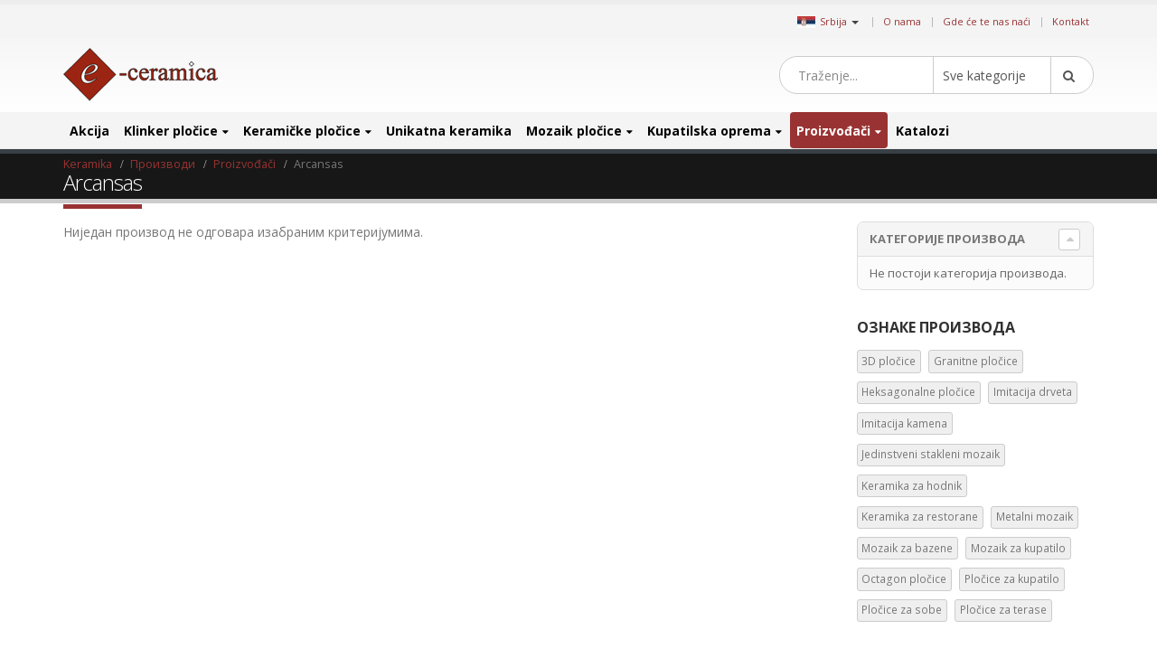

--- FILE ---
content_type: text/html; charset=UTF-8
request_url: https://www.keramika.com/srbija/proizvodzaci/arcansas/
body_size: 22716
content:
<!DOCTYPE html>
<html lang="sr-RS">
<head>
    <meta charset="utf-8">
    <!--[if IE]><meta http-equiv='X-UA-Compatible' content='IE=edge,chrome=1'><![endif]-->
    <meta name="viewport" content="width=device-width, initial-scale=1, maximum-scale=1" />
    <link rel="profile" href="http://gmpg.org/xfn/11" />
    <link rel="pingback" href="https://www.keramika.com/srbija/xmlrpc.php" />

        <link rel="shortcut icon" href="//www.ceramictiles.com/wp-content/themes/porto/images/logo/favicon.ico" type="image/x-icon" />
    <link rel="apple-touch-icon" href="//www.ceramictiles.com/wp-content/themes/porto/images/logo/favicon.ico">
    <link rel="apple-touch-icon" sizes="120x120" href="//www.ceramictiles.com/wp-content/themes/porto/images/logo/favicon.ico">
    <link rel="apple-touch-icon" sizes="76x76" href="//www.ceramictiles.com/wp-content/themes/porto/images/logo/favicon.ico">
    <link rel="apple-touch-icon" sizes="152x152" href="//www.ceramictiles.com/wp-content/themes/porto/images/logo/favicon.ico">

<title>Arcansas &#8211; Srbija</title>
<style rel="stylesheet" property="stylesheet" type="text/css">.ms-loading-container .ms-loading, .ms-slide .ms-slide-loading { background-image: none !important; background-color: transparent !important; box-shadow: none !important; } #header .logo { max-width: 170px; } @media (min-width: 1170px) { #header .logo { max-width: 250px; } } @media (max-width: 991px) { #header .logo { max-width: 110px; } } @media (max-width: 767px) { #header .logo { max-width: 110px; } } #header.sticky-header .logo { max-width: 100px; }</style><meta name='robots' content='max-image-preview:large' />
<link rel='dns-prefetch' href='//fonts.googleapis.com' />
<link rel='dns-prefetch' href='//s.w.org' />
<link rel="alternate" type="application/rss+xml" title="Srbija &raquo; довод" href="https://www.keramika.com/srbija/feed/" />
<link rel="alternate" type="application/rss+xml" title="Srbija &raquo; довод коментара" href="https://www.keramika.com/srbija/comments/feed/" />
<link rel="alternate" type="application/rss+xml" title="Srbija &raquo; довод за Arcansas Категорија" href="https://www.keramika.com/srbija/product_cat/proizvodzaci/arcansas/feed/" />
<link rel='stylesheet' id='wp-block-library-css'  href='https://www.keramika.com/srbija/wp-includes/css/dist/block-library/style.min.css?ver=5.9.10' type='text/css' media='all' />
<link rel='stylesheet' id='wc-blocks-vendors-style-css'  href='https://www.keramika.com/srbija/wp-content/plugins/woocommerce/packages/woocommerce-blocks/build/wc-blocks-vendors-style.css?ver=6.5.2' type='text/css' media='all' />
<link rel='stylesheet' id='wc-blocks-style-css'  href='https://www.keramika.com/srbija/wp-content/plugins/woocommerce/packages/woocommerce-blocks/build/wc-blocks-style.css?ver=6.5.2' type='text/css' media='all' />
<link rel='stylesheet' id='yith-wcan-shortcodes-css'  href='https://www.keramika.com/srbija/wp-content/plugins/yith-woocommerce-ajax-navigation/assets/css/shortcodes.css?ver=4.12.0' type='text/css' media='all' />
<style id='yith-wcan-shortcodes-inline-css' type='text/css'>
:root{
	--yith-wcan-filters_colors_titles: #434343;
	--yith-wcan-filters_colors_background: #FFFFFF;
	--yith-wcan-filters_colors_accent: #A7144C;
	--yith-wcan-filters_colors_accent_r: 167;
	--yith-wcan-filters_colors_accent_g: 20;
	--yith-wcan-filters_colors_accent_b: 76;
	--yith-wcan-color_swatches_border_radius: 100%;
	--yith-wcan-color_swatches_size: 30px;
	--yith-wcan-labels_style_background: #FFFFFF;
	--yith-wcan-labels_style_background_hover: #A7144C;
	--yith-wcan-labels_style_background_active: #A7144C;
	--yith-wcan-labels_style_text: #434343;
	--yith-wcan-labels_style_text_hover: #FFFFFF;
	--yith-wcan-labels_style_text_active: #FFFFFF;
	--yith-wcan-anchors_style_text: #434343;
	--yith-wcan-anchors_style_text_hover: #A7144C;
	--yith-wcan-anchors_style_text_active: #A7144C;
}
</style>
<style id='global-styles-inline-css' type='text/css'>
body{--wp--preset--color--black: #000000;--wp--preset--color--cyan-bluish-gray: #abb8c3;--wp--preset--color--white: #ffffff;--wp--preset--color--pale-pink: #f78da7;--wp--preset--color--vivid-red: #cf2e2e;--wp--preset--color--luminous-vivid-orange: #ff6900;--wp--preset--color--luminous-vivid-amber: #fcb900;--wp--preset--color--light-green-cyan: #7bdcb5;--wp--preset--color--vivid-green-cyan: #00d084;--wp--preset--color--pale-cyan-blue: #8ed1fc;--wp--preset--color--vivid-cyan-blue: #0693e3;--wp--preset--color--vivid-purple: #9b51e0;--wp--preset--gradient--vivid-cyan-blue-to-vivid-purple: linear-gradient(135deg,rgba(6,147,227,1) 0%,rgb(155,81,224) 100%);--wp--preset--gradient--light-green-cyan-to-vivid-green-cyan: linear-gradient(135deg,rgb(122,220,180) 0%,rgb(0,208,130) 100%);--wp--preset--gradient--luminous-vivid-amber-to-luminous-vivid-orange: linear-gradient(135deg,rgba(252,185,0,1) 0%,rgba(255,105,0,1) 100%);--wp--preset--gradient--luminous-vivid-orange-to-vivid-red: linear-gradient(135deg,rgba(255,105,0,1) 0%,rgb(207,46,46) 100%);--wp--preset--gradient--very-light-gray-to-cyan-bluish-gray: linear-gradient(135deg,rgb(238,238,238) 0%,rgb(169,184,195) 100%);--wp--preset--gradient--cool-to-warm-spectrum: linear-gradient(135deg,rgb(74,234,220) 0%,rgb(151,120,209) 20%,rgb(207,42,186) 40%,rgb(238,44,130) 60%,rgb(251,105,98) 80%,rgb(254,248,76) 100%);--wp--preset--gradient--blush-light-purple: linear-gradient(135deg,rgb(255,206,236) 0%,rgb(152,150,240) 100%);--wp--preset--gradient--blush-bordeaux: linear-gradient(135deg,rgb(254,205,165) 0%,rgb(254,45,45) 50%,rgb(107,0,62) 100%);--wp--preset--gradient--luminous-dusk: linear-gradient(135deg,rgb(255,203,112) 0%,rgb(199,81,192) 50%,rgb(65,88,208) 100%);--wp--preset--gradient--pale-ocean: linear-gradient(135deg,rgb(255,245,203) 0%,rgb(182,227,212) 50%,rgb(51,167,181) 100%);--wp--preset--gradient--electric-grass: linear-gradient(135deg,rgb(202,248,128) 0%,rgb(113,206,126) 100%);--wp--preset--gradient--midnight: linear-gradient(135deg,rgb(2,3,129) 0%,rgb(40,116,252) 100%);--wp--preset--duotone--dark-grayscale: url('#wp-duotone-dark-grayscale');--wp--preset--duotone--grayscale: url('#wp-duotone-grayscale');--wp--preset--duotone--purple-yellow: url('#wp-duotone-purple-yellow');--wp--preset--duotone--blue-red: url('#wp-duotone-blue-red');--wp--preset--duotone--midnight: url('#wp-duotone-midnight');--wp--preset--duotone--magenta-yellow: url('#wp-duotone-magenta-yellow');--wp--preset--duotone--purple-green: url('#wp-duotone-purple-green');--wp--preset--duotone--blue-orange: url('#wp-duotone-blue-orange');--wp--preset--font-size--small: 13px;--wp--preset--font-size--medium: 20px;--wp--preset--font-size--large: 36px;--wp--preset--font-size--x-large: 42px;}.has-black-color{color: var(--wp--preset--color--black) !important;}.has-cyan-bluish-gray-color{color: var(--wp--preset--color--cyan-bluish-gray) !important;}.has-white-color{color: var(--wp--preset--color--white) !important;}.has-pale-pink-color{color: var(--wp--preset--color--pale-pink) !important;}.has-vivid-red-color{color: var(--wp--preset--color--vivid-red) !important;}.has-luminous-vivid-orange-color{color: var(--wp--preset--color--luminous-vivid-orange) !important;}.has-luminous-vivid-amber-color{color: var(--wp--preset--color--luminous-vivid-amber) !important;}.has-light-green-cyan-color{color: var(--wp--preset--color--light-green-cyan) !important;}.has-vivid-green-cyan-color{color: var(--wp--preset--color--vivid-green-cyan) !important;}.has-pale-cyan-blue-color{color: var(--wp--preset--color--pale-cyan-blue) !important;}.has-vivid-cyan-blue-color{color: var(--wp--preset--color--vivid-cyan-blue) !important;}.has-vivid-purple-color{color: var(--wp--preset--color--vivid-purple) !important;}.has-black-background-color{background-color: var(--wp--preset--color--black) !important;}.has-cyan-bluish-gray-background-color{background-color: var(--wp--preset--color--cyan-bluish-gray) !important;}.has-white-background-color{background-color: var(--wp--preset--color--white) !important;}.has-pale-pink-background-color{background-color: var(--wp--preset--color--pale-pink) !important;}.has-vivid-red-background-color{background-color: var(--wp--preset--color--vivid-red) !important;}.has-luminous-vivid-orange-background-color{background-color: var(--wp--preset--color--luminous-vivid-orange) !important;}.has-luminous-vivid-amber-background-color{background-color: var(--wp--preset--color--luminous-vivid-amber) !important;}.has-light-green-cyan-background-color{background-color: var(--wp--preset--color--light-green-cyan) !important;}.has-vivid-green-cyan-background-color{background-color: var(--wp--preset--color--vivid-green-cyan) !important;}.has-pale-cyan-blue-background-color{background-color: var(--wp--preset--color--pale-cyan-blue) !important;}.has-vivid-cyan-blue-background-color{background-color: var(--wp--preset--color--vivid-cyan-blue) !important;}.has-vivid-purple-background-color{background-color: var(--wp--preset--color--vivid-purple) !important;}.has-black-border-color{border-color: var(--wp--preset--color--black) !important;}.has-cyan-bluish-gray-border-color{border-color: var(--wp--preset--color--cyan-bluish-gray) !important;}.has-white-border-color{border-color: var(--wp--preset--color--white) !important;}.has-pale-pink-border-color{border-color: var(--wp--preset--color--pale-pink) !important;}.has-vivid-red-border-color{border-color: var(--wp--preset--color--vivid-red) !important;}.has-luminous-vivid-orange-border-color{border-color: var(--wp--preset--color--luminous-vivid-orange) !important;}.has-luminous-vivid-amber-border-color{border-color: var(--wp--preset--color--luminous-vivid-amber) !important;}.has-light-green-cyan-border-color{border-color: var(--wp--preset--color--light-green-cyan) !important;}.has-vivid-green-cyan-border-color{border-color: var(--wp--preset--color--vivid-green-cyan) !important;}.has-pale-cyan-blue-border-color{border-color: var(--wp--preset--color--pale-cyan-blue) !important;}.has-vivid-cyan-blue-border-color{border-color: var(--wp--preset--color--vivid-cyan-blue) !important;}.has-vivid-purple-border-color{border-color: var(--wp--preset--color--vivid-purple) !important;}.has-vivid-cyan-blue-to-vivid-purple-gradient-background{background: var(--wp--preset--gradient--vivid-cyan-blue-to-vivid-purple) !important;}.has-light-green-cyan-to-vivid-green-cyan-gradient-background{background: var(--wp--preset--gradient--light-green-cyan-to-vivid-green-cyan) !important;}.has-luminous-vivid-amber-to-luminous-vivid-orange-gradient-background{background: var(--wp--preset--gradient--luminous-vivid-amber-to-luminous-vivid-orange) !important;}.has-luminous-vivid-orange-to-vivid-red-gradient-background{background: var(--wp--preset--gradient--luminous-vivid-orange-to-vivid-red) !important;}.has-very-light-gray-to-cyan-bluish-gray-gradient-background{background: var(--wp--preset--gradient--very-light-gray-to-cyan-bluish-gray) !important;}.has-cool-to-warm-spectrum-gradient-background{background: var(--wp--preset--gradient--cool-to-warm-spectrum) !important;}.has-blush-light-purple-gradient-background{background: var(--wp--preset--gradient--blush-light-purple) !important;}.has-blush-bordeaux-gradient-background{background: var(--wp--preset--gradient--blush-bordeaux) !important;}.has-luminous-dusk-gradient-background{background: var(--wp--preset--gradient--luminous-dusk) !important;}.has-pale-ocean-gradient-background{background: var(--wp--preset--gradient--pale-ocean) !important;}.has-electric-grass-gradient-background{background: var(--wp--preset--gradient--electric-grass) !important;}.has-midnight-gradient-background{background: var(--wp--preset--gradient--midnight) !important;}.has-small-font-size{font-size: var(--wp--preset--font-size--small) !important;}.has-medium-font-size{font-size: var(--wp--preset--font-size--medium) !important;}.has-large-font-size{font-size: var(--wp--preset--font-size--large) !important;}.has-x-large-font-size{font-size: var(--wp--preset--font-size--x-large) !important;}
</style>
<style id='woocommerce-inline-inline-css' type='text/css'>
.woocommerce form .form-row .required { visibility: visible; }
</style>
<link rel='stylesheet' id='yith_wcas_frontend-css'  href='https://www.keramika.com/srbija/wp-content/plugins/yith-woocommerce-ajax-search/assets/css/yith_wcas_ajax_search.css?ver=1.21.0' type='text/css' media='all' />
<link rel='stylesheet' id='yith-wcan-frontend-css'  href='https://www.keramika.com/srbija/wp-content/plugins/yith-woocommerce-ajax-navigation/assets/css/frontend.css?ver=4.12.0' type='text/css' media='all' />
<link rel='stylesheet' id='js_composer_front-css'  href='https://www.keramika.com/srbija/wp-content/plugins/js_composer/assets/css/js_composer.min.css?ver=5.0.1' type='text/css' media='all' />
<link rel='stylesheet' id='porto-bootstrap-css'  href='https://www.keramika.com/srbija/wp-content/themes/porto-child/bootstrap.min.css?ver=5.9.10' type='text/css' media='all' />
<link rel='stylesheet' id='porto-plugins-css'  href='https://www.keramika.com/srbija/wp-content/themes/porto/css/plugins.css?ver=5.9.10' type='text/css' media='all' />
<link rel='stylesheet' id='porto-theme-elements-css'  href='https://www.keramika.com/srbija/wp-content/themes/porto/css/theme_elements.css?ver=5.9.10' type='text/css' media='all' />
<link rel='stylesheet' id='porto-theme-css'  href='https://www.keramika.com/srbija/wp-content/themes/porto/css/theme.css?ver=5.9.10' type='text/css' media='all' />
<link rel='stylesheet' id='porto-theme-shop-css'  href='https://www.keramika.com/srbija/wp-content/themes/porto/css/theme_shop.css?ver=5.9.10' type='text/css' media='all' />
<link rel='stylesheet' id='porto-skin-css'  href='https://www.keramika.com/srbija/wp-content/themes/porto/css/skin_11.css?ver=5.9.10' type='text/css' media='all' />
<link rel='stylesheet' id='porto-style-css'  href='https://www.keramika.com/srbija/wp-content/themes/porto/style.css?ver=5.9.10' type='text/css' media='all' />
<link rel='stylesheet' id='porto-google-fonts-css'  href='//fonts.googleapis.com/css?family=Open+Sans%3A200%2C300%2C400%2C700%2C800%2C600%7CShadows+Into+Light%3A200%2C300%2C400%2C700%2C800%2C600%7C&#038;subset=cyrillic%2Ccyrillic-ext%2Cgreek%2Cgreek-ext%2Ckhmer%2Clatin%2Clatin-ext%2Cvietnamese&#038;ver=5.9.10' type='text/css' media='all' />
<!--[if lt IE 10]>
<link rel='stylesheet' id='porto-ie-css'  href='https://www.keramika.com/srbija/wp-content/themes/porto/css/ie.css?ver=5.9.10' type='text/css' media='all' />
<![endif]-->
<link rel='stylesheet' id='styles-child-css'  href='https://www.keramika.com/srbija/wp-content/themes/porto-child/style.css?ver=5.9.10' type='text/css' media='all' />
<script type="text/template" id="tmpl-variation-template">
	<div class="woocommerce-variation-description">{{{ data.variation.variation_description }}}</div>
	<div class="woocommerce-variation-price">{{{ data.variation.price_html }}}</div>
	<div class="woocommerce-variation-availability">{{{ data.variation.availability_html }}}</div>
</script>
<script type="text/template" id="tmpl-unavailable-variation-template">
	<p>Жао нам је, овај производ није доступан. Одаберите другу комбинацију.</p>
</script>
<script type='text/javascript' src='https://www.keramika.com/srbija/wp-includes/js/jquery/jquery.min.js?ver=3.6.0' id='jquery-core-js'></script>
<script type='text/javascript' src='https://www.keramika.com/srbija/wp-includes/js/jquery/jquery-migrate.min.js?ver=3.3.2' id='jquery-migrate-js'></script>
<script type='text/javascript' src='https://www.keramika.com/srbija/wp-content/plugins/woocommerce/assets/js/jquery-blockui/jquery.blockUI.min.js?ver=2.7.0-wc.6.1.2' id='jquery-blockui-js'></script>
<script type='text/javascript' id='wc-add-to-cart-js-extra'>
/* <![CDATA[ */
var wc_add_to_cart_params = {"ajax_url":"\/srbija\/wp-admin\/admin-ajax.php","wc_ajax_url":"\/srbija\/?wc-ajax=%%endpoint%%","i18n_view_cart":"\u041f\u0440\u0435\u0433\u043b\u0435\u0434 \u043a\u043e\u0440\u043f\u0435","cart_url":"https:\/\/www.keramika.com\/srbija\/cart\/","is_cart":"","cart_redirect_after_add":"no"};
/* ]]> */
</script>
<script type='text/javascript' src='https://www.keramika.com/srbija/wp-content/plugins/woocommerce/assets/js/frontend/add-to-cart.min.js?ver=6.1.2' id='wc-add-to-cart-js'></script>
<script type='text/javascript' src='https://www.keramika.com/srbija/wp-content/plugins/js_composer/assets/js/vendors/woocommerce-add-to-cart.js?ver=5.0.1' id='vc_woocommerce-add-to-cart-js-js'></script>
<script type='text/javascript' src='https://www.keramika.com/srbija/wp-content/themes/porto-child/js/bootstrap.min.js?ver=5.9.10' id='bootstrap_js-js'></script>
<script type='text/javascript' src='https://www.keramika.com/srbija/wp-content/themes/porto-child/js/theme.js?ver=4' id='theme_script-js'></script>
<script type='text/javascript' src='https://www.keramika.com/srbija/wp-content/themes/porto/js/plugins.min.js?ver=3.4' id='porto-plugins-js'></script>
<link rel="https://api.w.org/" href="https://www.keramika.com/srbija/wp-json/" /><link rel="alternate" type="application/json" href="https://www.keramika.com/srbija/wp-json/wp/v2/product_cat/999789" /><link rel="EditURI" type="application/rsd+xml" title="RSD" href="https://www.keramika.com/srbija/xmlrpc.php?rsd" />
<link rel="wlwmanifest" type="application/wlwmanifest+xml" href="https://www.keramika.com/srbija/wp-includes/wlwmanifest.xml" /> 
<meta name="generator" content="WordPress 5.9.10" />
<meta name="generator" content="WooCommerce 6.1.2" />
<script async src='https://www.ceramictiles.com/?dm=c73e3b2a8589993f5d2b418757e6f84a&amp;action=load&amp;blogid=11&amp;siteid=1&amp;t=568234147&amp;back=https%3A%2F%2Fwww.keramika.com%2Fsrbija%2Findex.php%3Fproduct_cat%3Darcansas' type='text/javascript'></script><script type='text/javascript'>var onloadCallback = function() {};</script>
<script src='//www.google.com/recaptcha/api.js?onload=onloadCallback&render=explicit&hl=sr'async defer></script>	
				 <link rel="alternate" href="https://www.ceramictiles.com/" hreflang="en" />
			 			 <link rel="alternate" href="https://www.keramikfliesen.com/" hreflang="de" />
			 			 <link rel="alternate" href="https://www.baldosasceramicas.com/" hreflang="es" />
			 			 <link rel="alternate" href="https://www.carreauxceramique.com/" hreflang="fr" />
			 			 <link rel="alternate" href="https://www.keramika.com/" hreflang="hr" />
			 			 <link rel="alternate" href="https://www.keramika.com/slovenija" hreflang="sl" />
			 			 <link rel="alternate" href="https://www.kakelochklinkers.com/" hreflang="sv" />
			     <meta name="name" content="Srbija" />

    <meta name="description" content="Direktno od proizvođača do vas. Neto cene." />
	<script type="text/javascript">var ecertoken_custom = "";</script>	<noscript><style>.woocommerce-product-gallery{ opacity: 1 !important; }</style></noscript>
	<meta name="generator" content="Powered by Visual Composer - drag and drop page builder for WordPress."/>
<!--[if lte IE 9]><link rel="stylesheet" type="text/css" href="https://www.keramika.com/srbija/wp-content/plugins/js_composer/assets/css/vc_lte_ie9.min.css" media="screen"><![endif]--><noscript><style type="text/css"> .wpb_animate_when_almost_visible { opacity: 1; }</style></noscript>
    <script type="text/javascript">
                                                </script>
</head>
<body class="archive tax-product_cat term-arcansas term-999789 full blog-11  theme-porto woocommerce woocommerce-page woocommerce-no-js yith-wcan-free filtered wpb-js-composer js-comp-ver-5.0.1 vc_responsive">
    
    <div class="page-wrapper"><!-- page wrapper -->

        
                    <div class="header-wrapper clearfix"><!-- header wrapper -->
                                
                    
<header id="header" class="header-separate header-1 search-sm sticky-menu-header">

    
    <div class="header-top">

        <div class="container">

            <div class="header-left">

                
            </div>

            <div class="header-right">

                <span class="welcome-msg">	<div class="country_selector" style="display:inline-block;">
	    <a id="cmdCountySelect" ><img src="https://www.ceramictiles.com/flags/serbia.jpg" alt="Srbija" /><span>Srbija</span><span class="caret"></span></a>
		<div id="country_select_modal" class="modal fade" role="dialog">
		  <div class="modal-dialog">
			<div class="modal-content">
			  <div class="modal-header">
				<button type="button" class="close" data-dismiss="modal">&times;</button>
				<b>Select shop in your country</b>
			  </div>
			  <div class="modal-body">
			    <div class="container">
			    							<div class="row">
											  
					  <div class="col-lg-3 col-md-3 col-sm-4 col-xs-12">
					  <b>Европа</b>
					  						 <div class="country-select-item"><a href="//www.ceramictiles.com/" ><img src="https://www.keramika.com/flags/eu.jpg" alt="Ceramic and mosaic tiles EU" /><span>EU</span></a></div>
						 						 <div class="country-select-item"><a href="//www.keramikfliesen.com/" ><img src="https://www.keramika.com/flags/germany.jpg" alt="Deutschland" /><span>Deutschland</span></a></div>
						 						 <div class="country-select-item"><a href="//www.baldosasceramicas.com/" ><img src="https://www.keramika.com/flags/spain.jpg" alt="España" /><span>España</span></a></div>
						 						 <div class="country-select-item"><a href="//www.carreauxceramique.com/" ><img src="https://www.keramika.com/flags/france.jpg" alt="France" /><span>France</span></a></div>
						 						 <div class="country-select-item"><a href="//www.keramika.com/" ><img src="https://www.keramika.com/flags/croatia.jpg" alt="Keramičke i mozaik pločice e-Ceramica" /><span>Hrvatska</span></a></div>
						 						 <div class="country-select-item"><a href="//www.keramika.com/slovenija" ><img src="https://www.keramika.com/flags/slovenia.jpg" alt="Keramične in mozaik ploščice" /><span>Slovenija</span></a></div>
						 						 <div class="country-select-item"><a href="//www.keramika.com/srbija" ><img src="https://www.keramika.com/flags/serbia.jpg" alt="Srbija" /><span>Srbija</span></a></div>
						 						 <div class="country-select-item"><a href="//www.kakelochklinkers.com/" ><img src="https://www.keramika.com/flags/sweden.jpg" alt="Sverige" /><span>Sverige</span></a></div>
						 
					  <!--
					  <div class="country-select-item"><a href="http://www.keramika.com/zrbija/" ><img src="http://www.ceramictiles.com/flags/serbia.gif" alt="Srbija" /><span>Srbija</span></a></div>
					  -->

					  </div>
					  	
				</div>
			  </div>
			</div>
		  </div>
		</div>
	</div>
	<script type="text/javascript">
	    jQuery(document).ready(function(){
			jQuery("#country_select_modal").appendTo('BODY');
		}); 
		
		jQuery(document).on("click","a#cmdCountySelect",function(e){
			jQuery("#country_select_modal").modal('show');
		});
	</script>
	</span><span class="gap">|</span><ul id="menu-top" class="top-links mega-menu show-arrow effect-down subeffect-fadein-left"><li id="nav-menu-item-63086" class="menu-item menu-item-type-custom menu-item-object-custom  narrow "><a href="http://www.e-ceramica.com/" class="">O nama</a></li>
<li id="nav-menu-item-98936" class="menu-item menu-item-type-post_type menu-item-object-page  narrow "><a href="https://www.keramika.com/srbija/gde-ce-te-nas-naci/" class="">Gde će te nas naći</a></li>
<li id="nav-menu-item-98935" class="menu-item menu-item-type-post_type menu-item-object-page  narrow "><a href="https://www.keramika.com/srbija/kontakt/" class="">Kontakt</a></li>
</ul>
            </div>

        </div>

    </div>

    


    <div class="header-main">

        <div class="container">

            <div class="header-left">

                <div class="logo">    <a href="https://www.keramika.com/srbija/" title="Srbija - Direktno od proizvođača do vas. Neto cene." rel="home">
                <img class="img-responsive standard-logo" src="//www.ceramictiles.com/wp-content/uploads/logo.png" alt="Srbija" /><img class="img-responsive retina-logo" src="//www.ceramictiles.com/images/logo.png" alt="Srbija" style="max-height:px;display:none;" />            </a>
    </div>
            </div>

            <div class="header-center">

                    <div class="searchform-popup">
        <a class="search-toggle"><i class="fa fa-search"></i></a>
        

<form role="search" method="get" id="yith-ajaxsearchform" action="https://www.keramika.com/srbija/" class="yith-ajaxsearchform-container yith-ajaxsearchform-container1443644476 searchform searchform-cats">
    <fieldset>
        <span class="text"><input name="s" id="yith-s" class="yith-s" type="text" value="" placeholder="Traženje..." /></span>
        <select  name='product_cat' id='product_cat' class='cat' >
	<option value='0'>Sve kategorije</option>
	<option class="level-0" value="akcija">Akcija</option>
	<option class="level-0" value="klinker-plocice">Klinker pločice</option>
	<option class="level-1" value="spoljnji-klinker">&nbsp;&nbsp;&nbsp;Spoljnji klinker</option>
	<option class="level-1" value="unutrasnji-klinker">&nbsp;&nbsp;&nbsp;Unutrašnji klinker</option>
	<option class="level-1" value="klinker-za-bazene">&nbsp;&nbsp;&nbsp;Klinker za bazene</option>
	<option class="level-1" value="fasadni-klinker">&nbsp;&nbsp;&nbsp;Fasadni klinker</option>
	<option class="level-1" value="industrijski-klinker">&nbsp;&nbsp;&nbsp;Industrijski klinker</option>
	<option class="level-0" value="keramicke-plocice">Keramičke pločice</option>
	<option class="level-1" value="diskont-keramike">&nbsp;&nbsp;&nbsp;Diskont keramike</option>
	<option class="level-1" value="keramicke-plocice-za-kupatilo">&nbsp;&nbsp;&nbsp;Keramičke pločice za kupatilo</option>
	<option class="level-1" value="kuhinjske-keramicke-plocice">&nbsp;&nbsp;&nbsp;Kuhinjske keramičke pločice</option>
	<option class="level-1" value="podne-keramicke-plocice">&nbsp;&nbsp;&nbsp;Podne keramičke pločice</option>
	<option class="level-1" value="zidne-keramicke-plocice">&nbsp;&nbsp;&nbsp;Zidne keramičke pločice</option>
	<option class="level-1" value="porcelanske-plocice">&nbsp;&nbsp;&nbsp;Porcelanske pločice</option>
	<option class="level-1" value="spoljne-keramicke-plocice">&nbsp;&nbsp;&nbsp;Spoljne keramičke pločice</option>
	<option class="level-1" value="keramicke-plocice-za-fasadu">&nbsp;&nbsp;&nbsp;Keramičke pločice za fasadu</option>
	<option class="level-1" value="projektne-keramicke-plocice">&nbsp;&nbsp;&nbsp;Projektne keramičke pločice</option>
	<option class="level-0" value="unikatna-keramika">Unikatna keramika</option>
	<option class="level-0" value="mozaik-plocice">Mozaik pločice</option>
	<option class="level-1" value="stakleni-mozaik">&nbsp;&nbsp;&nbsp;Stakleni mozaik</option>
	<option class="level-1" value="kameni-mozaik">&nbsp;&nbsp;&nbsp;Kameni mozaik</option>
	<option class="level-1" value="vitro-mozaik">&nbsp;&nbsp;&nbsp;Vitro mozaik</option>
	<option class="level-1" value="inoks-mozaik-plocice">&nbsp;&nbsp;&nbsp;Inoks mozaik pločice</option>
	<option class="level-0" value="kupatilska-oprema">Kupatilska oprema</option>
	<option class="level-1" value="sanitarna-keramika">&nbsp;&nbsp;&nbsp;Sanitarna keramika</option>
	<option class="level-2" value="za-osobe-s-invaliditetom">&nbsp;&nbsp;&nbsp;&nbsp;&nbsp;&nbsp;Za osobe s invaliditetom</option>
	<option class="level-2" value="za-projekte">&nbsp;&nbsp;&nbsp;&nbsp;&nbsp;&nbsp;Za projekte</option>
	<option class="level-2" value="za-decu">&nbsp;&nbsp;&nbsp;&nbsp;&nbsp;&nbsp;Za decu</option>
	<option class="level-2" value="umivaonik">&nbsp;&nbsp;&nbsp;&nbsp;&nbsp;&nbsp;Lavabo</option>
	<option class="level-2" value="wc-skoljke">&nbsp;&nbsp;&nbsp;&nbsp;&nbsp;&nbsp;WC šolje</option>
	<option class="level-2" value="bide">&nbsp;&nbsp;&nbsp;&nbsp;&nbsp;&nbsp;Bide</option>
	<option class="level-1" value="kade">&nbsp;&nbsp;&nbsp;Kade</option>
	<option class="level-1" value="tus-kade">&nbsp;&nbsp;&nbsp;Tuš kade</option>
	<option class="level-1" value="tus-kabine">&nbsp;&nbsp;&nbsp;Tuš kabine</option>
	<option class="level-1" value="kupatilski-namestaj">&nbsp;&nbsp;&nbsp;Kupatilski nameštaj</option>
	<option class="level-1" value="kupatilska-galanterija">&nbsp;&nbsp;&nbsp;Kupatilska galanterija </option>
	<option class="level-0" value="slavine">Slavine</option>
	<option class="level-1" value="cesma-za-kupatilo">&nbsp;&nbsp;&nbsp;Česma za kupatilo</option>
	<option class="level-1" value="medicinske-slavine">&nbsp;&nbsp;&nbsp;Medicinske slavine</option>
	<option class="level-1" value="slavine-za-kuhinju">&nbsp;&nbsp;&nbsp;Slavine za kuhinju</option>
	<option class="level-1" value="elektronske-slavine">&nbsp;&nbsp;&nbsp;Elektronske slavine</option>
	<option class="level-0" value="proizvodzaci">Proizvođači</option>
	<option class="level-1" value="ceramicas-myr">&nbsp;&nbsp;&nbsp;Ceramicas MYR</option>
	<option class="level-1" value="exagres">&nbsp;&nbsp;&nbsp;Exagres</option>
	<option class="level-1" value="halcon-ceramicas">&nbsp;&nbsp;&nbsp;Halcon Ceramicas</option>
	<option class="level-1" value="alcalagres">&nbsp;&nbsp;&nbsp;Alcalagres</option>
	<option class="level-1" value="pamesa-ceramica">&nbsp;&nbsp;&nbsp;Pamesa Ceramica</option>
	<option class="level-1" value="peronda-ceramicas">&nbsp;&nbsp;&nbsp;Peronda Ceramicas</option>
	<option class="level-1" value="realonda">&nbsp;&nbsp;&nbsp;Realonda Ceramica</option>
	<option class="level-1" value="tau-ceramica">&nbsp;&nbsp;&nbsp;Tau Ceramica</option>
	<option class="level-1" value="vives-ceramica">&nbsp;&nbsp;&nbsp;Vives Ceramica</option>
	<option class="level-1" value="zirconio-ceramica">&nbsp;&nbsp;&nbsp;Zirconio Ceramica</option>
	<option class="level-1" value="mosavit-mosaico">&nbsp;&nbsp;&nbsp;Mosavit Mosaico</option>
	<option class="level-1" value="casalgrande-padana">&nbsp;&nbsp;&nbsp;Casalgrande Padana</option>
	<option class="level-1" value="fap-ceramiche">&nbsp;&nbsp;&nbsp;Fap Ceramiche</option>
	<option class="level-1" value="ceramiche-keope">&nbsp;&nbsp;&nbsp;Ceramiche Keope</option>
	<option class="level-1" value="alttoglass">&nbsp;&nbsp;&nbsp;Alttoglass</option>
	<option class="level-1" value="ceramicas-aparici">&nbsp;&nbsp;&nbsp;Ceramicas Aparici</option>
	<option class="level-1" value="mayolica-ceramica">&nbsp;&nbsp;&nbsp;Mayolica Ceramica</option>
	<option class="level-1" value="cicogres">&nbsp;&nbsp;&nbsp;Cicogres</option>
	<option class="level-1" value="cinca-ceramicos">&nbsp;&nbsp;&nbsp;Cinca Ceramicos</option>
	<option class="level-1" value="tonalite">&nbsp;&nbsp;&nbsp;Tonalite</option>
	<option class="level-1" value="emigres">&nbsp;&nbsp;&nbsp;Emigres</option>
	<option class="level-1" value="aleluia-ceramicas">&nbsp;&nbsp;&nbsp;Aleluia Ceramicas</option>
	<option class="level-1" value="mainzu-ceramica">&nbsp;&nbsp;&nbsp;Mainzu Ceramica</option>
	<option class="level-1" value="natucer-ceramica">&nbsp;&nbsp;&nbsp;Natucer Ceramica</option>
	<option class="level-1" value="pavigres">&nbsp;&nbsp;&nbsp;Pavigres</option>
	<option class="level-1" value="revigres">&nbsp;&nbsp;&nbsp;Revigres</option>
	<option class="level-1" value="sanindusa">&nbsp;&nbsp;&nbsp;Sanindusa</option>
	<option class="level-1" value="undefasa-ceramica">&nbsp;&nbsp;&nbsp;Undefasa Ceramica</option>
	<option class="level-1" value="vidrepur-mosaico">&nbsp;&nbsp;&nbsp;Vidrepur mosaico</option>
	<option class="level-1" value="taberner">&nbsp;&nbsp;&nbsp;Taberner</option>
	<option class="level-1" value="grestejo">&nbsp;&nbsp;&nbsp;GresTejo</option>
	<option class="level-1" value="azuvi-tiles">&nbsp;&nbsp;&nbsp;Azuvi Ceramica</option>
	<option class="level-1" value="nofer">&nbsp;&nbsp;&nbsp;Nofer</option>
	<option class="level-1" value="e-ceramica">&nbsp;&nbsp;&nbsp;e-Ceramica</option>
	<option class="level-1" value="bouquet-ceramic">&nbsp;&nbsp;&nbsp;Bouquet ceramic</option>
	<option class="level-1" value="monopole-ceramica">&nbsp;&nbsp;&nbsp;Monopole Ceramica</option>
	<option class="level-1" value="rocersa-ceramica">&nbsp;&nbsp;&nbsp;Rocersa Ceramica</option>
	<option class="level-1" value="arcana-tiles">&nbsp;&nbsp;&nbsp;Arcana tiles</option>
	<option class="level-1" value="habitat-ceramics">&nbsp;&nbsp;&nbsp;Habitat ceramics</option>
	<option class="level-1" value="primusvitoria">&nbsp;&nbsp;&nbsp;Primusvitoria</option>
	<option class="level-1" value="todagres">&nbsp;&nbsp;&nbsp;Todagres</option>
	<option class="level-1" value="fioranese">&nbsp;&nbsp;&nbsp;Fioranese</option>
	<option class="level-1" value="cedir">&nbsp;&nbsp;&nbsp;Cedir</option>
</select>

        <span class="button-wrap"><button class="btn" id="yith-searchsubmit" title="Traženje" type="submit"><i class="fa fa-search"></i></button></span>
        <input type="hidden" name="post_type" value="product" />
        
    </fieldset>
</form>

<script type="text/javascript">
jQuery(function($){
    var search_loader_url = 'https://www.keramika.com/srbija/wp-content/themes/porto/images/ajax-loader@2x.gif';
    
    var ajax_url = '/srbija/wp-admin/admin-ajax.php?';

    var yith_search = $('.yith-ajaxsearchform-container1443644476 .yith-s').yithautocomplete({
        minChars: 3,
        appendTo: '.yith-ajaxsearchform-container1443644476',
        serviceUrl: function() {
            
            var val = $('.yith-ajaxsearchform-container1443644476 .cat').val();
            
            if (val != '0')
                return ajax_url + 'action=yith_ajax_search_products' + '&product_cat=' + val;
            else
                return ajax_url + 'action=yith_ajax_search_products';
        },
        onSearchStart: function(){
            $(this).css('background', 'url('+search_loader_url+') no-repeat 97% center');
            $(this).css('background-size', '16px 16px');
        },
        onSearchComplete: function(){
            $(this).css('background', 'transparent');
        },
        onSelect: function (suggestion) {
            if( suggestion.id != -1 ) {
                window.location.href = suggestion.url;
            }
        },
        formatResult: function (suggestion, currentValue) {
            var pattern = '(' + $.YithAutocomplete.utils.escapeRegExChars(currentValue) + ')';
            var html = '';

            if ( typeof suggestion.img !== 'undefined' ) {
                html += suggestion.img;
            }

            html += '<div class="yith_wcas_result_content"><div class="title">';
            html += suggestion.value.replace(new RegExp(pattern, 'gi'), '<strong>$1<\/strong>');
            html += '</div>';

            if ( typeof suggestion.div_badge_open !== 'undefined' ) {
                html += suggestion.div_badge_open;
            }

            if ( typeof suggestion.on_sale !== 'undefined' ) {
                html += suggestion.on_sale;
            }

            if ( typeof suggestion.featured !== 'undefined' ) {
                html += suggestion.featured;
            }

            if ( typeof suggestion.div_badge_close !== 'undefined' ) {
                html += suggestion.div_badge_close;
            }

            if ( typeof suggestion.price !== 'undefined' && suggestion.price != '' ) {
                html += ' ' + suggestion.price;
            }

            if ( typeof suggestion.excerpt !== 'undefined' ) {
                html += ' ' +  suggestion.excerpt.replace(new RegExp(pattern, 'gi'), '<strong>$1<\/strong>');
            }

            html += '</div>';


            return html;
        }
    });

    $('.yith-ajaxsearchform-container1443644476 .cat').on('change', function() {
        $('.yith-ajaxsearchform-container1443644476 .yith-s').focus();
    });
});
</script>    </div>
    
                <a class="mobile-toggle"><i class="fa fa-reorder"></i></a>

            </div>

            <div class="header-right">

                
                <div class="">

                    
                </div>



                


            </div>

        </div>

    </div>



    
        <div class="main-menu-wrap">

            <div id="main-menu" class="container ">

                
                <div class="menu-center">
                    <ul id="menu-main-menu" class="main-menu mega-menu show-arrow effect-down subeffect-fadein-left"><li id="nav-menu-item-617" class="menu-item menu-item-type-taxonomy menu-item-object-product_cat  narrow "><a href="https://www.keramika.com/srbija/akcija/" class="">Akcija</a></li>
<li id="nav-menu-item-618" class="menu-item menu-item-type-taxonomy menu-item-object-product_cat menu-item-has-children  has-sub narrow "><a href="https://www.keramika.com/srbija/klinker-plocice/" class="">Klinker pločice</a>
<div class="popup"><div class="inner" style=""><ul class="sub-menu">
	<li id="nav-menu-item-621" class="menu-item menu-item-type-taxonomy menu-item-object-product_cat " data-cols="1"><a href="https://www.keramika.com/srbija/klinker-plocice/klinker-za-bazene/" class="">Klinker za bazene</a></li>
	<li id="nav-menu-item-619" class="menu-item menu-item-type-taxonomy menu-item-object-product_cat " data-cols="1"><a href="https://www.keramika.com/srbija/klinker-plocice/fasadni-klinker/" class="">Fasadni klinker</a></li>
	<li id="nav-menu-item-622" class="menu-item menu-item-type-taxonomy menu-item-object-product_cat " data-cols="1"><a href="https://www.keramika.com/srbija/klinker-plocice/unutrasnji-klinker/" class="">Unutrašnji klinker</a></li>
	<li id="nav-menu-item-620" class="menu-item menu-item-type-taxonomy menu-item-object-product_cat " data-cols="1"><a href="https://www.keramika.com/srbija/klinker-plocice/industrijski-klinker/" class="">Industrijski klinker</a></li>
</ul></div></div>
</li>
<li id="nav-menu-item-623" class="menu-item menu-item-type-taxonomy menu-item-object-product_cat menu-item-has-children  has-sub narrow "><a href="https://www.keramika.com/srbija/keramicke-plocice/" class="">Keramičke pločice</a>
<div class="popup"><div class="inner" style=""><ul class="sub-menu">
	<li id="nav-menu-item-626" class="menu-item menu-item-type-taxonomy menu-item-object-product_cat " data-cols="1"><a href="https://www.keramika.com/srbija/keramicke-plocice/keramicke-plocice-za-kupatilo/" class="">Keramičke pločice za kupatilo</a></li>
	<li id="nav-menu-item-86981" class="menu-item menu-item-type-taxonomy menu-item-object-product_cat " data-cols="1"><a href="https://www.keramika.com/srbija/keramicke-plocice/kuhinjske-keramicke-plocice/" class="">Kuhinjske keramičke pločice</a></li>
	<li id="nav-menu-item-86980" class="menu-item menu-item-type-taxonomy menu-item-object-product_cat " data-cols="1"><a href="https://www.keramika.com/srbija/keramicke-plocice/zidne-keramicke-plocice/" class="">Zidne keramičke pločice</a></li>
	<li id="nav-menu-item-86982" class="menu-item menu-item-type-taxonomy menu-item-object-product_cat " data-cols="1"><a href="https://www.keramika.com/srbija/keramicke-plocice/podne-keramicke-plocice/" class="">Podne keramičke pločice</a></li>
	<li id="nav-menu-item-624" class="menu-item menu-item-type-taxonomy menu-item-object-product_cat " data-cols="1"><a href="https://www.keramika.com/srbija/keramicke-plocice/diskont-keramike/" class="">Diskont keramike</a></li>
	<li id="nav-menu-item-628" class="menu-item menu-item-type-taxonomy menu-item-object-product_cat " data-cols="1"><a href="https://www.keramika.com/srbija/keramicke-plocice/porcelanske-plocice/" class="">Porcelanske pločice</a></li>
	<li id="nav-menu-item-629" class="menu-item menu-item-type-taxonomy menu-item-object-product_cat " data-cols="1"><a href="https://www.keramika.com/srbija/keramicke-plocice/projektne-keramicke-plocice/" class="">Projektne keramičke pločice</a></li>
	<li id="nav-menu-item-625" class="menu-item menu-item-type-taxonomy menu-item-object-product_cat " data-cols="1"><a href="https://www.keramika.com/srbija/keramicke-plocice/keramicke-plocice-za-fasadu/" class="">Keramičke pločice za fasadu</a></li>
	<li id="nav-menu-item-86983" class="menu-item menu-item-type-taxonomy menu-item-object-product_cat " data-cols="1"><a href="https://www.keramika.com/srbija/keramicke-plocice/spoljne-keramicke-plocice/" class="">Spoljne keramičke pločice</a></li>
</ul></div></div>
</li>
<li id="nav-menu-item-630" class="menu-item menu-item-type-taxonomy menu-item-object-product_cat  narrow "><a href="https://www.keramika.com/srbija/unikatna-keramika/" class="">Unikatna keramika</a></li>
<li id="nav-menu-item-631" class="menu-item menu-item-type-taxonomy menu-item-object-product_cat menu-item-has-children  has-sub narrow "><a href="https://www.keramika.com/srbija/mozaik-plocice/" class="">Mozaik pločice</a>
<div class="popup"><div class="inner" style=""><ul class="sub-menu">
	<li id="nav-menu-item-634" class="menu-item menu-item-type-taxonomy menu-item-object-product_cat " data-cols="1"><a href="https://www.keramika.com/srbija/mozaik-plocice/stakleni-mozaik/" class="">Stakleni mozaik</a></li>
	<li id="nav-menu-item-632" class="menu-item menu-item-type-taxonomy menu-item-object-product_cat " data-cols="1"><a href="https://www.keramika.com/srbija/mozaik-plocice/inoks-mozaik-plocice/" class="">Inoks mozaik pločice</a></li>
	<li id="nav-menu-item-633" class="menu-item menu-item-type-taxonomy menu-item-object-product_cat " data-cols="1"><a href="https://www.keramika.com/srbija/mozaik-plocice/kameni-mozaik/" class="">Kameni mozaik</a></li>
	<li id="nav-menu-item-635" class="menu-item menu-item-type-taxonomy menu-item-object-product_cat " data-cols="1"><a href="https://www.keramika.com/srbija/mozaik-plocice/vitro-mozaik/" class="">Vitro mozaik</a></li>
</ul></div></div>
</li>
<li id="nav-menu-item-636" class="menu-item menu-item-type-taxonomy menu-item-object-product_cat menu-item-has-children  has-sub narrow "><a href="https://www.keramika.com/srbija/kupatilska-oprema/" class="">Kupatilska oprema</a>
<div class="popup"><div class="inner" style=""><ul class="sub-menu">
	<li id="nav-menu-item-638" class="menu-item menu-item-type-taxonomy menu-item-object-product_cat " data-cols="1"><a href="https://www.keramika.com/srbija/kupatilska-oprema/kupatilska-galanterija/" class="">Kupatilska galanterija</a></li>
	<li id="nav-menu-item-639" class="menu-item menu-item-type-taxonomy menu-item-object-product_cat " data-cols="1"><a href="https://www.keramika.com/srbija/kupatilska-oprema/kupatilski-namestaj/" class="">Kupatilski nameštaj</a></li>
	<li id="nav-menu-item-637" class="menu-item menu-item-type-taxonomy menu-item-object-product_cat " data-cols="1"><a href="https://www.keramika.com/srbija/kupatilska-oprema/kade/" class="">Kade</a></li>
	<li id="nav-menu-item-642" class="menu-item menu-item-type-taxonomy menu-item-object-product_cat menu-item-has-children  sub" data-cols="1"><a href="https://www.keramika.com/srbija/kupatilska-oprema/sanitarna-keramika/" class="">Sanitarna keramika</a>
	<ul class="sub-menu">
		<li id="nav-menu-item-648" class="menu-item menu-item-type-taxonomy menu-item-object-product_cat "><a href="https://www.keramika.com/srbija/kupatilska-oprema/sanitarna-keramika/bide/" class="">Bide</a></li>
		<li id="nav-menu-item-646" class="menu-item menu-item-type-taxonomy menu-item-object-product_cat "><a href="https://www.keramika.com/srbija/kupatilska-oprema/sanitarna-keramika/za-decu/" class="">Za decu</a></li>
		<li id="nav-menu-item-645" class="menu-item menu-item-type-taxonomy menu-item-object-product_cat "><a href="https://www.keramika.com/srbija/kupatilska-oprema/sanitarna-keramika/za-osobe-s-invaliditetom/" class="">Za osobe s invaliditetom</a></li>
		<li id="nav-menu-item-647" class="menu-item menu-item-type-taxonomy menu-item-object-product_cat "><a href="https://www.keramika.com/srbija/kupatilska-oprema/sanitarna-keramika/za-projekte/" class="">Za projekte</a></li>
		<li id="nav-menu-item-644" class="menu-item menu-item-type-taxonomy menu-item-object-product_cat "><a href="https://www.keramika.com/srbija/kupatilska-oprema/sanitarna-keramika/wc-skoljke/" class="">WC šolje</a></li>
		<li id="nav-menu-item-643" class="menu-item menu-item-type-taxonomy menu-item-object-product_cat "><a href="https://www.keramika.com/srbija/kupatilska-oprema/sanitarna-keramika/umivaonik/" class="">Lavabo</a></li>
	</ul>
</li>
	<li id="nav-menu-item-641" class="menu-item menu-item-type-taxonomy menu-item-object-product_cat " data-cols="1"><a href="https://www.keramika.com/srbija/kupatilska-oprema/tus-kade/" class="">Tuš kade</a></li>
	<li id="nav-menu-item-640" class="menu-item menu-item-type-taxonomy menu-item-object-product_cat " data-cols="1"><a href="https://www.keramika.com/srbija/kupatilska-oprema/tus-kabine/" class="">Tuš kabine</a></li>
	<li id="nav-menu-item-87031" class="menu-item menu-item-type-taxonomy menu-item-object-product_cat menu-item-has-children  sub" data-cols="1"><a href="https://www.keramika.com/srbija/slavine/" class="">Slavine</a>
	<ul class="sub-menu">
		<li id="nav-menu-item-87032" class="menu-item menu-item-type-taxonomy menu-item-object-product_cat "><a href="https://www.keramika.com/srbija/slavine/cesma-za-kupatilo/" class="">Česma za kupatilo</a></li>
		<li id="nav-menu-item-87033" class="menu-item menu-item-type-taxonomy menu-item-object-product_cat "><a href="https://www.keramika.com/srbija/slavine/elektronske-slavine/" class="">Elektronske slavine</a></li>
		<li id="nav-menu-item-87034" class="menu-item menu-item-type-taxonomy menu-item-object-product_cat "><a href="https://www.keramika.com/srbija/slavine/slavine-za-kuhinju/" class="">Slavine za kuhinju</a></li>
		<li id="nav-menu-item-87035" class="menu-item menu-item-type-taxonomy menu-item-object-product_cat "><a href="https://www.keramika.com/srbija/slavine/medicinske-slavine/" class="">Medicinske slavine</a></li>
	</ul>
</li>
</ul></div></div>
</li>
<li id="nav-menu-item-1288" class="menu-item menu-item-type-taxonomy menu-item-object-product_cat current-product_cat-ancestor current-menu-ancestor current-menu-parent current-product_cat-parent menu-item-has-children active has-sub wide  col-4"><a href="https://www.keramika.com/srbija/proizvodzaci/" class=" current">Proizvođači</a>
<div class="popup"><div class="inner" style=""><ul class="sub-menu">
	<li id="nav-menu-item-86659" class="menu-item menu-item-type-taxonomy menu-item-object-product_cat empty hidden " data-cols="1"><a href="https://www.keramika.com/srbija/proizvodzaci/absolut-keramika/" class="">Absolut keramika</a></li>
	<li id="nav-menu-item-86660" class="menu-item menu-item-type-taxonomy menu-item-object-product_cat " data-cols="1"><a href="https://www.keramika.com/srbija/proizvodzaci/alcalagres/" class="">Alcalagres</a></li>
	<li id="nav-menu-item-86661" class="menu-item menu-item-type-taxonomy menu-item-object-product_cat " data-cols="1"><a href="https://www.keramika.com/srbija/proizvodzaci/aleluia-ceramicas/" class="">Aleluia Ceramicas</a></li>
	<li id="nav-menu-item-86662" class="menu-item menu-item-type-taxonomy menu-item-object-product_cat empty hidden " data-cols="1"><a href="https://www.keramika.com/srbija/proizvodzaci/alfa-ceramica/" class="">Alfa ceramica</a></li>
	<li id="nav-menu-item-86663" class="menu-item menu-item-type-taxonomy menu-item-object-product_cat " data-cols="1"><a href="https://www.keramika.com/srbija/proizvodzaci/alttoglass/" class="">Alttoglass</a></li>
	<li id="nav-menu-item-86664" class="menu-item menu-item-type-taxonomy menu-item-object-product_cat empty hidden " data-cols="1"><a href="https://www.keramika.com/srbija/proizvodzaci/am-ceramica/" class="">AM Ceramica</a></li>
	<li id="nav-menu-item-86665" class="menu-item menu-item-type-taxonomy menu-item-object-product_cat " data-cols="1"><a href="https://www.keramika.com/srbija/proizvodzaci/arcana-tiles/" class="">Arcana tiles</a></li>
	<li id="nav-menu-item-86666" class="menu-item menu-item-type-taxonomy menu-item-object-product_cat current-menu-item empty hidden active" data-cols="1"><a href="https://www.keramika.com/srbija/proizvodzaci/arcansas/" class="">Arcansas</a></li>
	<li id="nav-menu-item-86667" class="menu-item menu-item-type-taxonomy menu-item-object-product_cat empty hidden " data-cols="1"><a href="https://www.keramika.com/srbija/proizvodzaci/axa-sanitari/" class="">Axa Sanitari</a></li>
	<li id="nav-menu-item-86668" class="menu-item menu-item-type-taxonomy menu-item-object-product_cat empty hidden " data-cols="1"><a href="https://www.keramika.com/srbija/proizvodzaci/azulejo-espanol/" class="">Azulejo Espanol</a></li>
	<li id="nav-menu-item-86669" class="menu-item menu-item-type-taxonomy menu-item-object-product_cat empty hidden " data-cols="1"><a href="https://www.keramika.com/srbija/proizvodzaci/azuliber/" class="">Azuliber</a></li>
	<li id="nav-menu-item-86670" class="menu-item menu-item-type-taxonomy menu-item-object-product_cat " data-cols="1"><a href="https://www.keramika.com/srbija/proizvodzaci/azuvi-tiles/" class="">Azuvi Ceramica</a></li>
	<li id="nav-menu-item-86671" class="menu-item menu-item-type-taxonomy menu-item-object-product_cat empty hidden " data-cols="1"><a href="https://www.keramika.com/srbija/proizvodzaci/baldocer/" class="">Baldocer</a></li>
	<li id="nav-menu-item-86672" class="menu-item menu-item-type-taxonomy menu-item-object-product_cat " data-cols="1"><a href="https://www.keramika.com/srbija/proizvodzaci/bouquet-ceramic/" class="">Bouquet ceramic</a></li>
	<li id="nav-menu-item-86673" class="menu-item menu-item-type-taxonomy menu-item-object-product_cat " data-cols="1"><a href="https://www.keramika.com/srbija/proizvodzaci/casalgrande-padana/" class="">Casalgrande Padana</a></li>
	<li id="nav-menu-item-86674" class="menu-item menu-item-type-taxonomy menu-item-object-product_cat empty hidden " data-cols="1"><a href="https://www.keramika.com/srbija/proizvodzaci/ceramica-alcora/" class="">Ceramica Alcora</a></li>
	<li id="nav-menu-item-86675" class="menu-item menu-item-type-taxonomy menu-item-object-product_cat empty hidden " data-cols="1"><a href="https://www.keramika.com/srbija/proizvodzaci/ceramica-calaf/" class="">Ceramica Calaf</a></li>
	<li id="nav-menu-item-86676" class="menu-item menu-item-type-taxonomy menu-item-object-product_cat empty hidden " data-cols="1"><a href="https://www.keramika.com/srbija/proizvodzaci/ceramica-gomez/" class="">Ceramica Gomez</a></li>
	<li id="nav-menu-item-86677" class="menu-item menu-item-type-taxonomy menu-item-object-product_cat " data-cols="1"><a href="https://www.keramika.com/srbija/proizvodzaci/ceramicas-aparici/" class="">Ceramicas Aparici</a></li>
	<li id="nav-menu-item-86678" class="menu-item menu-item-type-taxonomy menu-item-object-product_cat empty hidden " data-cols="1"><a href="https://www.keramika.com/srbija/proizvodzaci/ceramicas-apavisa/" class="">Ceramicas Apavisa</a></li>
	<li id="nav-menu-item-86679" class="menu-item menu-item-type-taxonomy menu-item-object-product_cat empty hidden " data-cols="1"><a href="https://www.keramika.com/srbija/proizvodzaci/ceramicas-borja/" class="">Ceramicas Borja</a></li>
	<li id="nav-menu-item-86680" class="menu-item menu-item-type-taxonomy menu-item-object-product_cat " data-cols="1"><a href="https://www.keramika.com/srbija/proizvodzaci/ceramicas-myr/" class="">Ceramicas MYR</a></li>
	<li id="nav-menu-item-86681" class="menu-item menu-item-type-taxonomy menu-item-object-product_cat " data-cols="1"><a href="https://www.keramika.com/srbija/proizvodzaci/ceramiche-keope/" class="">Ceramiche Keope</a></li>
	<li id="nav-menu-item-86682" class="menu-item menu-item-type-taxonomy menu-item-object-product_cat empty hidden " data-cols="1"><a href="https://www.keramika.com/srbija/proizvodzaci/ceramictiles-net/" class="">CeramicTiles.Net</a></li>
	<li id="nav-menu-item-86683" class="menu-item menu-item-type-taxonomy menu-item-object-product_cat " data-cols="1"><a href="https://www.keramika.com/srbija/proizvodzaci/cicogres/" class="">Cicogres</a></li>
	<li id="nav-menu-item-86684" class="menu-item menu-item-type-taxonomy menu-item-object-product_cat " data-cols="1"><a href="https://www.keramika.com/srbija/proizvodzaci/cinca-ceramicos/" class="">Cinca Ceramicos</a></li>
	<li id="nav-menu-item-86685" class="menu-item menu-item-type-taxonomy menu-item-object-product_cat empty hidden " data-cols="1"><a href="https://www.keramika.com/srbija/proizvodzaci/cobsa/" class="">Cobsa</a></li>
	<li id="nav-menu-item-86686" class="menu-item menu-item-type-taxonomy menu-item-object-product_cat empty hidden " data-cols="1"><a href="https://www.keramika.com/srbija/proizvodzaci/daniel-rubinetterie/" class="">Daniel Rubinetterie</a></li>
	<li id="nav-menu-item-86687" class="menu-item menu-item-type-taxonomy menu-item-object-product_cat empty hidden " data-cols="1"><a href="https://www.keramika.com/srbija/proizvodzaci/distrimat-ceramica/" class="">Distrimat ceramica</a></li>
	<li id="nav-menu-item-86688" class="menu-item menu-item-type-taxonomy menu-item-object-product_cat " data-cols="1"><a href="https://www.keramika.com/srbija/proizvodzaci/e-ceramica/" class="">e-Ceramica</a></li>
	<li id="nav-menu-item-86689" class="menu-item menu-item-type-taxonomy menu-item-object-product_cat empty hidden " data-cols="1"><a href="https://www.keramika.com/srbija/proizvodzaci/el-molino/" class="">El molino</a></li>
	<li id="nav-menu-item-86690" class="menu-item menu-item-type-taxonomy menu-item-object-product_cat " data-cols="1"><a href="https://www.keramika.com/srbija/proizvodzaci/emigres/" class="">Emigres</a></li>
	<li id="nav-menu-item-86691" class="menu-item menu-item-type-taxonomy menu-item-object-product_cat " data-cols="1"><a href="https://www.keramika.com/srbija/proizvodzaci/exagres/" class="">Exagres</a></li>
	<li id="nav-menu-item-86692" class="menu-item menu-item-type-taxonomy menu-item-object-product_cat " data-cols="1"><a href="https://www.keramika.com/srbija/proizvodzaci/fap-ceramiche/" class="">Fap Ceramiche</a></li>
	<li id="nav-menu-item-86693" class="menu-item menu-item-type-taxonomy menu-item-object-product_cat empty hidden " data-cols="1"><a href="https://www.keramika.com/srbija/proizvodzaci/gres-catalan/" class="">Gres Catalan</a></li>
	<li id="nav-menu-item-86694" class="menu-item menu-item-type-taxonomy menu-item-object-product_cat " data-cols="1"><a href="https://www.keramika.com/srbija/proizvodzaci/grestejo/" class="">GresTejo</a></li>
	<li id="nav-menu-item-86695" class="menu-item menu-item-type-taxonomy menu-item-object-product_cat " data-cols="1"><a href="https://www.keramika.com/srbija/proizvodzaci/habitat-ceramics/" class="">Habitat ceramics</a></li>
	<li id="nav-menu-item-86696" class="menu-item menu-item-type-taxonomy menu-item-object-product_cat " data-cols="1"><a href="https://www.keramika.com/srbija/proizvodzaci/halcon-ceramicas/" class="">Halcon Ceramicas</a></li>
	<li id="nav-menu-item-86697" class="menu-item menu-item-type-taxonomy menu-item-object-product_cat empty hidden " data-cols="1"><a href="https://www.keramika.com/srbija/proizvodzaci/hansgrohe/" class="">Hansgrohe</a></li>
	<li id="nav-menu-item-86698" class="menu-item menu-item-type-taxonomy menu-item-object-product_cat empty hidden " data-cols="1"><a href="https://www.keramika.com/srbija/proizvodzaci/hidronatur/" class="">Hidronatur</a></li>
	<li id="nav-menu-item-86699" class="menu-item menu-item-type-taxonomy menu-item-object-product_cat empty hidden " data-cols="1"><a href="https://www.keramika.com/srbija/proizvodzaci/hispania-ceramica/" class="">Hispania Ceramica</a></li>
	<li id="nav-menu-item-86700" class="menu-item menu-item-type-taxonomy menu-item-object-product_cat empty hidden " data-cols="1"><a href="https://www.keramika.com/srbija/proizvodzaci/inalco-cercmica/" class="">Inalco Cercmica</a></li>
	<li id="nav-menu-item-86701" class="menu-item menu-item-type-taxonomy menu-item-object-product_cat empty hidden " data-cols="1"><a href="https://www.keramika.com/srbija/proizvodzaci/iris-ceramica/" class="">Iris Ceramica</a></li>
	<li id="nav-menu-item-86702" class="menu-item menu-item-type-taxonomy menu-item-object-product_cat " data-cols="1"><a href="https://www.keramika.com/srbija/proizvodzaci/mainzu-ceramica/" class="">Mainzu Ceramica</a></li>
	<li id="nav-menu-item-86703" class="menu-item menu-item-type-taxonomy menu-item-object-product_cat empty hidden " data-cols="1"><a href="https://www.keramika.com/srbija/proizvodzaci/marmoles-serrat/" class="">Marmoles Serrat</a></li>
	<li id="nav-menu-item-86704" class="menu-item menu-item-type-taxonomy menu-item-object-product_cat " data-cols="1"><a href="https://www.keramika.com/srbija/proizvodzaci/mayolica-ceramica/" class="">Mayolica Ceramica</a></li>
	<li id="nav-menu-item-86705" class="menu-item menu-item-type-taxonomy menu-item-object-product_cat empty hidden " data-cols="1"><a href="https://www.keramika.com/srbija/proizvodzaci/mban/" class="">Mban</a></li>
	<li id="nav-menu-item-86706" class="menu-item menu-item-type-taxonomy menu-item-object-product_cat " data-cols="1"><a href="https://www.keramika.com/srbija/proizvodzaci/monopole-ceramica/" class="">Monopole Ceramica</a></li>
	<li id="nav-menu-item-86707" class="menu-item menu-item-type-taxonomy menu-item-object-product_cat " data-cols="1"><a href="https://www.keramika.com/srbija/proizvodzaci/mosavit-mosaico/" class="">Mosavit Mosaico</a></li>
	<li id="nav-menu-item-86708" class="menu-item menu-item-type-taxonomy menu-item-object-product_cat " data-cols="1"><a href="https://www.keramika.com/srbija/proizvodzaci/natucer-ceramica/" class="">Natucer Ceramica</a></li>
	<li id="nav-menu-item-86709" class="menu-item menu-item-type-taxonomy menu-item-object-product_cat empty hidden " data-cols="1"><a href="https://www.keramika.com/srbija/proizvodzaci/niro-granite/" class="">Niro Granite</a></li>
	<li id="nav-menu-item-86710" class="menu-item menu-item-type-taxonomy menu-item-object-product_cat " data-cols="1"><a href="https://www.keramika.com/srbija/proizvodzaci/nofer/" class="">Nofer</a></li>
	<li id="nav-menu-item-86711" class="menu-item menu-item-type-taxonomy menu-item-object-product_cat " data-cols="1"><a href="https://www.keramika.com/srbija/proizvodzaci/pamesa-ceramica/" class="">Pamesa Ceramica</a></li>
	<li id="nav-menu-item-86712" class="menu-item menu-item-type-taxonomy menu-item-object-product_cat " data-cols="1"><a href="https://www.keramika.com/srbija/proizvodzaci/pavigres/" class="">Pavigres</a></li>
	<li id="nav-menu-item-86713" class="menu-item menu-item-type-taxonomy menu-item-object-product_cat " data-cols="1"><a href="https://www.keramika.com/srbija/proizvodzaci/peronda-ceramicas/" class="">Peronda Ceramicas</a></li>
	<li id="nav-menu-item-86714" class="menu-item menu-item-type-taxonomy menu-item-object-product_cat " data-cols="1"><a href="https://www.keramika.com/srbija/proizvodzaci/primusvitoria/" class="">Primusvitoria</a></li>
	<li id="nav-menu-item-86715" class="menu-item menu-item-type-taxonomy menu-item-object-product_cat empty hidden " data-cols="1"><a href="https://www.keramika.com/srbija/proizvodzaci/profiltek/" class="">Profiltek</a></li>
	<li id="nav-menu-item-86716" class="menu-item menu-item-type-taxonomy menu-item-object-product_cat " data-cols="1"><a href="https://www.keramika.com/srbija/proizvodzaci/realonda/" class="">Realonda Ceramica</a></li>
	<li id="nav-menu-item-86717" class="menu-item menu-item-type-taxonomy menu-item-object-product_cat " data-cols="1"><a href="https://www.keramika.com/srbija/proizvodzaci/revigres/" class="">Revigres</a></li>
	<li id="nav-menu-item-86718" class="menu-item menu-item-type-taxonomy menu-item-object-product_cat " data-cols="1"><a href="https://www.keramika.com/srbija/proizvodzaci/rocersa-ceramica/" class="">Rocersa Ceramica</a></li>
	<li id="nav-menu-item-86719" class="menu-item menu-item-type-taxonomy menu-item-object-product_cat " data-cols="1"><a href="https://www.keramika.com/srbija/proizvodzaci/sanindusa/" class="">Sanindusa</a></li>
	<li id="nav-menu-item-86720" class="menu-item menu-item-type-taxonomy menu-item-object-product_cat empty hidden " data-cols="1"><a href="https://www.keramika.com/srbija/proizvodzaci/stn/" class="">STN</a></li>
	<li id="nav-menu-item-86721" class="menu-item menu-item-type-taxonomy menu-item-object-product_cat empty hidden " data-cols="1"><a href="https://www.keramika.com/srbija/proizvodzaci/supergres-ceramiche/" class="">Supergres ceramiche</a></li>
	<li id="nav-menu-item-86722" class="menu-item menu-item-type-taxonomy menu-item-object-product_cat " data-cols="1"><a href="https://www.keramika.com/srbija/proizvodzaci/taberner/" class="">Taberner</a></li>
	<li id="nav-menu-item-86723" class="menu-item menu-item-type-taxonomy menu-item-object-product_cat " data-cols="1"><a href="https://www.keramika.com/srbija/proizvodzaci/tau-ceramica/" class="">Tau Ceramica</a></li>
	<li id="nav-menu-item-86724" class="menu-item menu-item-type-taxonomy menu-item-object-product_cat " data-cols="1"><a href="https://www.keramika.com/srbija/proizvodzaci/tonalite/" class="">Tonalite</a></li>
	<li id="nav-menu-item-86725" class="menu-item menu-item-type-taxonomy menu-item-object-product_cat " data-cols="1"><a href="https://www.keramika.com/srbija/proizvodzaci/undefasa-ceramica/" class="">Undefasa Ceramica</a></li>
	<li id="nav-menu-item-86726" class="menu-item menu-item-type-taxonomy menu-item-object-product_cat empty hidden " data-cols="1"><a href="https://www.keramika.com/srbija/proizvodzaci/vetrovivo/" class="">Vetrovivo</a></li>
	<li id="nav-menu-item-86727" class="menu-item menu-item-type-taxonomy menu-item-object-product_cat " data-cols="1"><a href="https://www.keramika.com/srbija/proizvodzaci/vidrepur-mosaico/" class="">Vidrepur mosaico</a></li>
	<li id="nav-menu-item-86728" class="menu-item menu-item-type-taxonomy menu-item-object-product_cat " data-cols="1"><a href="https://www.keramika.com/srbija/proizvodzaci/vives-ceramica/" class="">Vives Ceramica</a></li>
	<li id="nav-menu-item-86729" class="menu-item menu-item-type-taxonomy menu-item-object-product_cat " data-cols="1"><a href="https://www.keramika.com/srbija/proizvodzaci/zirconio-ceramica/" class="">Zirconio Ceramica</a></li>
</ul></div></div>
</li>
<li id="nav-menu-item-98934" class="menu-item menu-item-type-post_type menu-item-object-page  narrow "><a href="https://www.keramika.com/srbija/katalozi/" class="">Katalozi</a></li>
</ul>
                </div>

                
                    <div class="menu-right">

                            <div class="searchform-popup">
        <a class="search-toggle"><i class="fa fa-search"></i></a>
        

<form role="search" method="get" id="yith-ajaxsearchform" action="https://www.keramika.com/srbija/" class="yith-ajaxsearchform-container yith-ajaxsearchform-container556983984 searchform searchform-cats">
    <fieldset>
        <span class="text"><input name="s" id="yith-s" class="yith-s" type="text" value="" placeholder="Traženje..." /></span>
        <select  name='product_cat' id='product_cat' class='cat' >
	<option value='0'>Sve kategorije</option>
	<option class="level-0" value="akcija">Akcija</option>
	<option class="level-0" value="klinker-plocice">Klinker pločice</option>
	<option class="level-1" value="spoljnji-klinker">&nbsp;&nbsp;&nbsp;Spoljnji klinker</option>
	<option class="level-1" value="unutrasnji-klinker">&nbsp;&nbsp;&nbsp;Unutrašnji klinker</option>
	<option class="level-1" value="klinker-za-bazene">&nbsp;&nbsp;&nbsp;Klinker za bazene</option>
	<option class="level-1" value="fasadni-klinker">&nbsp;&nbsp;&nbsp;Fasadni klinker</option>
	<option class="level-1" value="industrijski-klinker">&nbsp;&nbsp;&nbsp;Industrijski klinker</option>
	<option class="level-0" value="keramicke-plocice">Keramičke pločice</option>
	<option class="level-1" value="diskont-keramike">&nbsp;&nbsp;&nbsp;Diskont keramike</option>
	<option class="level-1" value="keramicke-plocice-za-kupatilo">&nbsp;&nbsp;&nbsp;Keramičke pločice za kupatilo</option>
	<option class="level-1" value="kuhinjske-keramicke-plocice">&nbsp;&nbsp;&nbsp;Kuhinjske keramičke pločice</option>
	<option class="level-1" value="podne-keramicke-plocice">&nbsp;&nbsp;&nbsp;Podne keramičke pločice</option>
	<option class="level-1" value="zidne-keramicke-plocice">&nbsp;&nbsp;&nbsp;Zidne keramičke pločice</option>
	<option class="level-1" value="porcelanske-plocice">&nbsp;&nbsp;&nbsp;Porcelanske pločice</option>
	<option class="level-1" value="spoljne-keramicke-plocice">&nbsp;&nbsp;&nbsp;Spoljne keramičke pločice</option>
	<option class="level-1" value="keramicke-plocice-za-fasadu">&nbsp;&nbsp;&nbsp;Keramičke pločice za fasadu</option>
	<option class="level-1" value="projektne-keramicke-plocice">&nbsp;&nbsp;&nbsp;Projektne keramičke pločice</option>
	<option class="level-0" value="unikatna-keramika">Unikatna keramika</option>
	<option class="level-0" value="mozaik-plocice">Mozaik pločice</option>
	<option class="level-1" value="stakleni-mozaik">&nbsp;&nbsp;&nbsp;Stakleni mozaik</option>
	<option class="level-1" value="kameni-mozaik">&nbsp;&nbsp;&nbsp;Kameni mozaik</option>
	<option class="level-1" value="vitro-mozaik">&nbsp;&nbsp;&nbsp;Vitro mozaik</option>
	<option class="level-1" value="inoks-mozaik-plocice">&nbsp;&nbsp;&nbsp;Inoks mozaik pločice</option>
	<option class="level-0" value="kupatilska-oprema">Kupatilska oprema</option>
	<option class="level-1" value="sanitarna-keramika">&nbsp;&nbsp;&nbsp;Sanitarna keramika</option>
	<option class="level-2" value="za-osobe-s-invaliditetom">&nbsp;&nbsp;&nbsp;&nbsp;&nbsp;&nbsp;Za osobe s invaliditetom</option>
	<option class="level-2" value="za-projekte">&nbsp;&nbsp;&nbsp;&nbsp;&nbsp;&nbsp;Za projekte</option>
	<option class="level-2" value="za-decu">&nbsp;&nbsp;&nbsp;&nbsp;&nbsp;&nbsp;Za decu</option>
	<option class="level-2" value="umivaonik">&nbsp;&nbsp;&nbsp;&nbsp;&nbsp;&nbsp;Lavabo</option>
	<option class="level-2" value="wc-skoljke">&nbsp;&nbsp;&nbsp;&nbsp;&nbsp;&nbsp;WC šolje</option>
	<option class="level-2" value="bide">&nbsp;&nbsp;&nbsp;&nbsp;&nbsp;&nbsp;Bide</option>
	<option class="level-1" value="kade">&nbsp;&nbsp;&nbsp;Kade</option>
	<option class="level-1" value="tus-kade">&nbsp;&nbsp;&nbsp;Tuš kade</option>
	<option class="level-1" value="tus-kabine">&nbsp;&nbsp;&nbsp;Tuš kabine</option>
	<option class="level-1" value="kupatilski-namestaj">&nbsp;&nbsp;&nbsp;Kupatilski nameštaj</option>
	<option class="level-1" value="kupatilska-galanterija">&nbsp;&nbsp;&nbsp;Kupatilska galanterija </option>
	<option class="level-0" value="slavine">Slavine</option>
	<option class="level-1" value="cesma-za-kupatilo">&nbsp;&nbsp;&nbsp;Česma za kupatilo</option>
	<option class="level-1" value="medicinske-slavine">&nbsp;&nbsp;&nbsp;Medicinske slavine</option>
	<option class="level-1" value="slavine-za-kuhinju">&nbsp;&nbsp;&nbsp;Slavine za kuhinju</option>
	<option class="level-1" value="elektronske-slavine">&nbsp;&nbsp;&nbsp;Elektronske slavine</option>
	<option class="level-0" value="proizvodzaci">Proizvođači</option>
	<option class="level-1" value="ceramicas-myr">&nbsp;&nbsp;&nbsp;Ceramicas MYR</option>
	<option class="level-1" value="exagres">&nbsp;&nbsp;&nbsp;Exagres</option>
	<option class="level-1" value="halcon-ceramicas">&nbsp;&nbsp;&nbsp;Halcon Ceramicas</option>
	<option class="level-1" value="alcalagres">&nbsp;&nbsp;&nbsp;Alcalagres</option>
	<option class="level-1" value="pamesa-ceramica">&nbsp;&nbsp;&nbsp;Pamesa Ceramica</option>
	<option class="level-1" value="peronda-ceramicas">&nbsp;&nbsp;&nbsp;Peronda Ceramicas</option>
	<option class="level-1" value="realonda">&nbsp;&nbsp;&nbsp;Realonda Ceramica</option>
	<option class="level-1" value="tau-ceramica">&nbsp;&nbsp;&nbsp;Tau Ceramica</option>
	<option class="level-1" value="vives-ceramica">&nbsp;&nbsp;&nbsp;Vives Ceramica</option>
	<option class="level-1" value="zirconio-ceramica">&nbsp;&nbsp;&nbsp;Zirconio Ceramica</option>
	<option class="level-1" value="mosavit-mosaico">&nbsp;&nbsp;&nbsp;Mosavit Mosaico</option>
	<option class="level-1" value="casalgrande-padana">&nbsp;&nbsp;&nbsp;Casalgrande Padana</option>
	<option class="level-1" value="fap-ceramiche">&nbsp;&nbsp;&nbsp;Fap Ceramiche</option>
	<option class="level-1" value="ceramiche-keope">&nbsp;&nbsp;&nbsp;Ceramiche Keope</option>
	<option class="level-1" value="alttoglass">&nbsp;&nbsp;&nbsp;Alttoglass</option>
	<option class="level-1" value="ceramicas-aparici">&nbsp;&nbsp;&nbsp;Ceramicas Aparici</option>
	<option class="level-1" value="mayolica-ceramica">&nbsp;&nbsp;&nbsp;Mayolica Ceramica</option>
	<option class="level-1" value="cicogres">&nbsp;&nbsp;&nbsp;Cicogres</option>
	<option class="level-1" value="cinca-ceramicos">&nbsp;&nbsp;&nbsp;Cinca Ceramicos</option>
	<option class="level-1" value="tonalite">&nbsp;&nbsp;&nbsp;Tonalite</option>
	<option class="level-1" value="emigres">&nbsp;&nbsp;&nbsp;Emigres</option>
	<option class="level-1" value="aleluia-ceramicas">&nbsp;&nbsp;&nbsp;Aleluia Ceramicas</option>
	<option class="level-1" value="mainzu-ceramica">&nbsp;&nbsp;&nbsp;Mainzu Ceramica</option>
	<option class="level-1" value="natucer-ceramica">&nbsp;&nbsp;&nbsp;Natucer Ceramica</option>
	<option class="level-1" value="pavigres">&nbsp;&nbsp;&nbsp;Pavigres</option>
	<option class="level-1" value="revigres">&nbsp;&nbsp;&nbsp;Revigres</option>
	<option class="level-1" value="sanindusa">&nbsp;&nbsp;&nbsp;Sanindusa</option>
	<option class="level-1" value="undefasa-ceramica">&nbsp;&nbsp;&nbsp;Undefasa Ceramica</option>
	<option class="level-1" value="vidrepur-mosaico">&nbsp;&nbsp;&nbsp;Vidrepur mosaico</option>
	<option class="level-1" value="taberner">&nbsp;&nbsp;&nbsp;Taberner</option>
	<option class="level-1" value="grestejo">&nbsp;&nbsp;&nbsp;GresTejo</option>
	<option class="level-1" value="azuvi-tiles">&nbsp;&nbsp;&nbsp;Azuvi Ceramica</option>
	<option class="level-1" value="nofer">&nbsp;&nbsp;&nbsp;Nofer</option>
	<option class="level-1" value="e-ceramica">&nbsp;&nbsp;&nbsp;e-Ceramica</option>
	<option class="level-1" value="bouquet-ceramic">&nbsp;&nbsp;&nbsp;Bouquet ceramic</option>
	<option class="level-1" value="monopole-ceramica">&nbsp;&nbsp;&nbsp;Monopole Ceramica</option>
	<option class="level-1" value="rocersa-ceramica">&nbsp;&nbsp;&nbsp;Rocersa Ceramica</option>
	<option class="level-1" value="arcana-tiles">&nbsp;&nbsp;&nbsp;Arcana tiles</option>
	<option class="level-1" value="habitat-ceramics">&nbsp;&nbsp;&nbsp;Habitat ceramics</option>
	<option class="level-1" value="primusvitoria">&nbsp;&nbsp;&nbsp;Primusvitoria</option>
	<option class="level-1" value="todagres">&nbsp;&nbsp;&nbsp;Todagres</option>
	<option class="level-1" value="fioranese">&nbsp;&nbsp;&nbsp;Fioranese</option>
	<option class="level-1" value="cedir">&nbsp;&nbsp;&nbsp;Cedir</option>
</select>

        <span class="button-wrap"><button class="btn" id="yith-searchsubmit" title="Traženje" type="submit"><i class="fa fa-search"></i></button></span>
        <input type="hidden" name="post_type" value="product" />
        
    </fieldset>
</form>

<script type="text/javascript">
jQuery(function($){
    var search_loader_url = 'https://www.keramika.com/srbija/wp-content/themes/porto/images/ajax-loader@2x.gif';
    
    var ajax_url = '/srbija/wp-admin/admin-ajax.php?';

    var yith_search = $('.yith-ajaxsearchform-container556983984 .yith-s').yithautocomplete({
        minChars: 3,
        appendTo: '.yith-ajaxsearchform-container556983984',
        serviceUrl: function() {
            
            var val = $('.yith-ajaxsearchform-container556983984 .cat').val();
            
            if (val != '0')
                return ajax_url + 'action=yith_ajax_search_products' + '&product_cat=' + val;
            else
                return ajax_url + 'action=yith_ajax_search_products';
        },
        onSearchStart: function(){
            $(this).css('background', 'url('+search_loader_url+') no-repeat 97% center');
            $(this).css('background-size', '16px 16px');
        },
        onSearchComplete: function(){
            $(this).css('background', 'transparent');
        },
        onSelect: function (suggestion) {
            if( suggestion.id != -1 ) {
                window.location.href = suggestion.url;
            }
        },
        formatResult: function (suggestion, currentValue) {
            var pattern = '(' + $.YithAutocomplete.utils.escapeRegExChars(currentValue) + ')';
            var html = '';

            if ( typeof suggestion.img !== 'undefined' ) {
                html += suggestion.img;
            }

            html += '<div class="yith_wcas_result_content"><div class="title">';
            html += suggestion.value.replace(new RegExp(pattern, 'gi'), '<strong>$1<\/strong>');
            html += '</div>';

            if ( typeof suggestion.div_badge_open !== 'undefined' ) {
                html += suggestion.div_badge_open;
            }

            if ( typeof suggestion.on_sale !== 'undefined' ) {
                html += suggestion.on_sale;
            }

            if ( typeof suggestion.featured !== 'undefined' ) {
                html += suggestion.featured;
            }

            if ( typeof suggestion.div_badge_close !== 'undefined' ) {
                html += suggestion.div_badge_close;
            }

            if ( typeof suggestion.price !== 'undefined' && suggestion.price != '' ) {
                html += ' ' + suggestion.price;
            }

            if ( typeof suggestion.excerpt !== 'undefined' ) {
                html += ' ' +  suggestion.excerpt.replace(new RegExp(pattern, 'gi'), '<strong>$1<\/strong>');
            }

            html += '</div>';


            return html;
        }
    });

    $('.yith-ajaxsearchform-container556983984 .cat').on('change', function() {
        $('.yith-ajaxsearchform-container556983984 .yith-s').focus();
    });
});
</script>    </div>
    
                    </div>

                
            </div>

        </div>

        <div class="product-category-listing"><h2 class="product-category">Gris</h2><h2 class="product-category">Blanc</h2><h2 class="product-category">Beige</h2><h2 class="product-category">Noir</h2><h2 class="product-category">Bleu</h2><h2 class="product-category">Orange</h2><h2 class="product-category">Rouge</h2><h2 class="product-category">Brun</h2><h2 class="product-category">Rose</h2><h2 class="product-category">Jaune</h2><h2 class="product-category">Argenté</h2><h2 class="product-category">Violet</h2><h2 class="product-category">Vert</h2><h2 class="product-category">Or</h2><h2 class="product-category">20x59,2</h2><h2 class="product-category">25,1x75,6</h2><h2 class="product-category">30x60</h2><h2 class="product-category">17,5x50</h2><h2 class="product-category">30x41,6</h2><h2 class="product-category">20x50</h2><h2 class="product-category">40x60</h2><h2 class="product-category">43,6x43,6</h2><h2 class="product-category">31,6x63,2</h2><h2 class="product-category">44,7x44,7</h2><h2 class="product-category">20x30</h2><h2 class="product-category">29,5x29,5</h2><h2 class="product-category">30x30</h2><h2 class="product-category">20x20</h2><h2 class="product-category">25x45</h2><h2 class="product-category">32x55</h2><h2 class="product-category">32x75</h2><h2 class="product-category">49x49</h2><h2 class="product-category">45x45</h2><h2 class="product-category">31,6x45</h2><h2 class="product-category">100x100</h2><h2 class="product-category">150x100</h2><h2 class="product-category">33x33</h2><h2 class="product-category">24,5x24,5</h2><h2 class="product-category">33x66,5</h2><h2 class="product-category">20x33</h2><h2 class="product-category">33,3x54</h2><h2 class="product-category">50x50</h2><h2 class="product-category">33,3x60</h2><h2 class="product-category">25x40</h2><h2 class="product-category">33,3x50</h2><h2 class="product-category">33,3x33,3</h2><h2 class="product-category">20x25</h2><h2 class="product-category">41x41</h2><h2 class="product-category">16x54</h2><h2 class="product-category">29,8x29,8</h2><h2 class="product-category">30,4x30,4</h2><h2 class="product-category">32x28</h2><h2 class="product-category">30,5x30,5</h2><h2 class="product-category">27x27</h2><h2 class="product-category">32,7x32,7</h2><h2 class="product-category">32,8x28</h2><h2 class="product-category">40x80</h2><h2 class="product-category">60x60</h2><h2 class="product-category">25x36,5</h2><h2 class="product-category">31,6x31,6</h2><h2 class="product-category">31,2x31,2</h2><h2 class="product-category">31,6x60</h2><h2 class="product-category">44x44</h2><h2 class="product-category">40,5x60,8</h2><h2 class="product-category">15x90</h2><h2 class="product-category">44x88,4</h2><h2 class="product-category">32x99</h2><h2 class="product-category">100x130</h2><h2 class="product-category">28x41</h2><h2 class="product-category">45x90</h2><h2 class="product-category">32x32</h2><h2 class="product-category">30x120</h2><h2 class="product-category">20x40</h2><h2 class="product-category">30x90</h2><h2 class="product-category">33,3x67,1</h2><h2 class="product-category">16,5x67,1</h2><h2 class="product-category">45x67,5</h2><h2 class="product-category">20x120</h2><h2 class="product-category">20x24</h2><h2 class="product-category">33,3x66,6</h2><h2 class="product-category">32x65,3</h2><h2 class="product-category">9,4x9,4</h2><h2 class="product-category">89,3x59,3</h2><h2 class="product-category">89,3x44,3</h2><h2 class="product-category">89,3x29,2</h2><h2 class="product-category">89,3x21,8</h2><h2 class="product-category">89,3x14,4</h2><h2 class="product-category">8,2x8,2</h2><h2 class="product-category">75x5</h2><h2 class="product-category">75x25</h2><h2 class="product-category">75x12,5</h2><h2 class="product-category">75x1</h2><h2 class="product-category">7,5x7,5</h2><h2 class="product-category">7,5x15</h2><h2 class="product-category">60x9,8</h2><h2 class="product-category">60x9,4</h2><h2 class="product-category">60x5</h2><h2 class="product-category">60x40</h2><h2 class="product-category">60x30</h2><h2 class="product-category">60x14,7</h2><h2 class="product-category">60x1</h2><h2 class="product-category">60x1,5</h2><h2 class="product-category">60x1,2</h2><h2 class="product-category">6,7x6,7</h2><h2 class="product-category">59,3x9,4</h2><h2 class="product-category">59,3x59,3</h2><h2 class="product-category">59,3x39,3</h2><h2 class="product-category">59,3x3,8</h2><h2 class="product-category">59,3x29,3</h2><h2 class="product-category">59,3x19,4</h2><h2 class="product-category">59,3x14,4</h2><h2 class="product-category">59,3x0,5</h2><h2 class="product-category">58x25</h2><h2 class="product-category">58,5x58,5</h2><h2 class="product-category">58,5x28,5</h2><h2 class="product-category">50x9</h2><h2 class="product-category">50x6</h2><h2 class="product-category">50x5</h2><h2 class="product-category">50x3,8</h2><h2 class="product-category">50x20</h2><h2 class="product-category">50x1,2</h2><h2 class="product-category">45x22,5</h2><h2 class="product-category">45,3x31,6</h2><h2 class="product-category">44,3x44,3</h2><h2 class="product-category">44,3x21,8</h2><h2 class="product-category">43,5x9,4</h2><h2 class="product-category">43,5x43,5</h2><h2 class="product-category">43,5x21,7</h2><h2 class="product-category">43,5x10,8</h2><h2 class="product-category">41x8</h2><h2 class="product-category">41x20,5</h2><h2 class="product-category">41,5x8</h2><h2 class="product-category">41,5x8,1</h2><h2 class="product-category">41,5x27</h2><h2 class="product-category">41,5x1</h2><h2 class="product-category">41,5x1,2</h2><h2 class="product-category">40x40</h2><h2 class="product-category">40x3,8</h2><h2 class="product-category">40x20</h2><h2 class="product-category">40x10</h2><h2 class="product-category">39,3x39,3</h2><h2 class="product-category">33,5x7,5</h2><h2 class="product-category">33,5x23</h2><h2 class="product-category">33,5x2,8</h2><h2 class="product-category">31,6x8</h2><h2 class="product-category">31,6x3,5</h2><h2 class="product-category">31,6x15,8</h2><h2 class="product-category">31,6x15,5</h2><h2 class="product-category">31,6x10,2</h2><h2 class="product-category">30x7</h2><h2 class="product-category">30x6</h2><h2 class="product-category">30x26</h2><h2 class="product-category">30x20</h2><h2 class="product-category">30x10</h2><h2 class="product-category">30x10,5</h2><h2 class="product-category">29,3x5,9</h2><h2 class="product-category">29,3x29,3</h2><h2 class="product-category">29,3x14,4</h2><h2 class="product-category">29,3x1,9</h2><h2 class="product-category">28x28</h2><h2 class="product-category">28x14</h2><h2 class="product-category">28,5x7,5</h2><h2 class="product-category">28,5x4</h2><h2 class="product-category">28,5x3,5</h2><h2 class="product-category">28,5x28,5</h2><h2 class="product-category">28,5x10</h2><h2 class="product-category">28,5x1</h2><h2 class="product-category">27x8</h2><h2 class="product-category">27x5</h2><h2 class="product-category">27x3,5</h2><h2 class="product-category">27x2,5</h2><h2 class="product-category">27x15</h2><h2 class="product-category">27x11</h2><h2 class="product-category">27x1</h2><h2 class="product-category">25x9</h2><h2 class="product-category">25x8,2</h2><h2 class="product-category">25x6,5</h2><h2 class="product-category">25x5</h2><h2 class="product-category">25x4,7</h2><h2 class="product-category">25x25</h2><h2 class="product-category">25x16,5</h2><h2 class="product-category">25x15</h2><h2 class="product-category">25x12,5</h2><h2 class="product-category">25x10</h2><h2 class="product-category">23x6,7</h2><h2 class="product-category">23x5</h2><h2 class="product-category">23x10</h2><h2 class="product-category">22x7</h2><h2 class="product-category">22,5x22,5</h2><h2 class="product-category">21,8x21,8</h2><h2 class="product-category">21,7x21,7</h2><h2 class="product-category">20x8</h2><h2 class="product-category">20x7</h2><h2 class="product-category">20x7,5</h2><h2 class="product-category">20x5</h2><h2 class="product-category">20x3</h2><h2 class="product-category">20x2</h2><h2 class="product-category">20x15</h2><h2 class="product-category">20x14,5</h2><h2 class="product-category">20x10</h2><h2 class="product-category">20,5x20,5</h2><h2 class="product-category">17,5x20</h2><h2 class="product-category">15x7,5</h2><h2 class="product-category">15x15</h2><h2 class="product-category">15,8x15,8</h2><h2 class="product-category">15,5x31,6</h2><h2 class="product-category">15,5x15,5</h2><h2 class="product-category">14,7x14,7</h2><h2 class="product-category">14,4x14,4</h2><h2 class="product-category">13x9</h2><h2 class="product-category">13x6,5</h2><h2 class="product-category">13x5</h2><h2 class="product-category">13x13</h2><h2 class="product-category">12x25</h2><h2 class="product-category">12,5x12,5</h2><h2 class="product-category">119,3x59,3</h2><h2 class="product-category">119,3x19,2</h2><h2 class="product-category">10x10</h2><h2 class="product-category">10,8x10,8</h2><h2 class="product-category">10,2x10,2</h2><h2 class="product-category">5x30</h2><h2 class="product-category">9,8x60</h2><h2 class="product-category">8x33</h2><h2 class="product-category">79,1x79,1</h2><h2 class="product-category">50x100</h2><h2 class="product-category">9x33</h2><h2 class="product-category">33x60</h2><h2 class="product-category">25,5x79,1</h2><h2 class="product-category">59x118,4</h2><h2 class="product-category">33x99</h2><h2 class="product-category">31,6x44,4</h2><h2 class="product-category">31,6x75,6</h2><h2 class="product-category">31,6x59,2</h2><h2 class="product-category">8x31,6</h2><h2 class="product-category">30,5x58,2</h2><h2 class="product-category">43x43</h2><h2 class="product-category">31,6x95,3</h2><h2 class="product-category">42x42</h2><h2 class="product-category">20x95</h2><h2 class="product-category">3x31,6</h2><h2 class="product-category">20x25,1</h2><h2 class="product-category">40x57</h2><h2 class="product-category">15x50</h2><h2 class="product-category">20x60</h2><h2 class="product-category">15x49</h2><h2 class="product-category">19x57</h2><h2 class="product-category">10x20</h2><h2 class="product-category">31,5x31,5</h2><h2 class="product-category">30,3x30,3</h2><h2 class="product-category">58x58</h2><h2 class="product-category">33,3x92</h2><h2 class="product-category">15x60</h2><h2 class="product-category">25x75</h2><h2 class="product-category">30,5x56</h2><h2 class="product-category">25x46</h2><h2 class="product-category">25x33,3</h2><h2 class="product-category">15x120</h2><h2 class="product-category">33x66</h2><h2 class="product-category">20x33,3</h2><h2 class="product-category">45,7x45,7</h2><h2 class="product-category">43,8x43,8</h2><h2 class="product-category">22,5x90</h2><h2 class="product-category">16,3x33</h2><h2 class="product-category">14,8x14,8</h2><h2 class="product-category">25x50</h2><h2 class="product-category">23,5x40,5</h2><h2 class="product-category">20x45,2</h2><h2 class="product-category">30,5x91,5</h2><h2 class="product-category">59x59</h2><h2 class="product-category">15x56</h2><h2 class="product-category">30,2x60,7</h2><h2 class="product-category">33x47</h2><h2 class="product-category">23x40</h2><h2 class="product-category">61,5x121,5</h2><h2 class="product-category">45,6x67,5</h2><h2 class="product-category">33x91</h2><h2 class="product-category">48x91</h2><h2 class="product-category">29x85</h2><h2 class="product-category">15,6x70,8</h2><h2 class="product-category">47,2x70,8</h2><h2 class="product-category">31,6x59,34</h2><h2 class="product-category">47,2x47,2</h2><h2 class="product-category">30x45</h2><h2 class="product-category">14,5x90</h2><h2 class="product-category">18,1x45</h2><h2 class="product-category">27x41,5</h2><h2 class="product-category">33,3x100</h2><h2 class="product-category">23x33,5</h2><h2 class="product-category">14x28</h2><h2 class="product-category">14,4x59,3</h2><h2 class="product-category">60x90</h2><h2 class="product-category">14,4x89,3</h2><h2 class="product-category">14,3x119,3</h2><h2 class="product-category">19,2x119,3</h2><h2 class="product-category">21,8x89,3</h2><h2 class="product-category">10x30</h2><h2 class="product-category">25x33</h2><h2 class="product-category">25x55</h2><h2 class="product-category">12x24</h2><h2 class="product-category">16x33</h2><h2 class="product-category">33x45</h2><h2 class="product-category">5,5x24</h2><h2 class="product-category">16x99</h2><h2 class="product-category">24x24</h2><h2 class="product-category">33,8x33,8</h2><h2 class="product-category">33,2x33,2</h2><h2 class="product-category">24,2x68,5</h2><h2 class="product-category">31x45</h2><h2 class="product-category">60,8x60,8</h2><h2 class="product-category">31,8x31,8</h2><h2 class="product-category">22,7x64,1</h2><h2 class="product-category">32,3x59,2</h2><h2 class="product-category">28x44</h2><h2 class="product-category">7x7</h2><h2 class="product-category">15x30</h2><h2 class="product-category">31x56</h2><h2 class="product-category">44x66</h2><h2 class="product-category">29,7x59,7</h2><h2 class="product-category">25x43</h2><h2 class="product-category">19,7x59,7</h2><h2 class="product-category">19,7x19,7</h2><h2 class="product-category">29,75x89,46</h2><h2 class="product-category">49,1x49,1</h2><h2 class="product-category">44,63x44,63</h2><h2 class="product-category">17x17</h2><h2 class="product-category">13x11,4</h2><h2 class="product-category">15x25</h2><h2 class="product-category">22,5x26</h2><h2 class="product-category">7,5x30</h2><h2 class="product-category">36x36</h2><h2 class="product-category">36x54</h2><h2 class="product-category">21x60</h2><h2 class="product-category">13x39</h2><h2 class="product-category">15x17</h2><h2 class="product-category">21x57</h2><h2 class="product-category">10,5x60</h2><h2 class="product-category">10x40</h2><h2 class="product-category">56,5x56,5</h2><h2 class="product-category">23,5x66,2</h2><h2 class="product-category">34x34</h2><h2 class="product-category">47,8x47,8</h2><h2 class="product-category">25x100</h2><h2 class="product-category">29,75x29,75</h2><h2 class="product-category">59,2x59,2</h2><h2 class="product-category">29,75x59,55</h2><h2 class="product-category">Action</h2><h2 class="product-category">Carrelage clinker</h2><h2 class="product-category">Clinker industriel</h2><h2 class="product-category">Clinker pour façade</h2><h2 class="product-category">Clinker pour l'extérieur</h2><h2 class="product-category">Clinker pour l'intérieur</h2><h2 class="product-category">Clinker pour les piscines</h2><h2 class="product-category">Carreaux céramique en porcelaine</h2><h2 class="product-category">Carreaux en céramique pour façade</h2><h2 class="product-category">Carreaux en céramique pour l'extérieur</h2><h2 class="product-category">Carreaux en céramique pour la cuisine</h2><h2 class="product-category">Carreaux en céramique pour le sol</h2><h2 class="product-category">Carreaux en céramique pour les murs</h2><h2 class="product-category">Carrelage céramique</h2><h2 class="product-category">Les carreaux de céramique pour salle de bain</h2><h2 class="product-category">Projets de carrelage en céramique</h2><h2 class="product-category">Remise pour du céramique</h2><h2 class="product-category">Céramique unique</h2><h2 class="product-category">Mosaïque</h2><h2 class="product-category">Mosaique en inox</h2><h2 class="product-category">Mosaique en pierre</h2><h2 class="product-category">Mosaique en verre</h2><h2 class="product-category">Mosaique in vitro</h2><h2 class="product-category">Accessoires pour salle de bain</h2><h2 class="product-category">Baignoire</h2><h2 class="product-category">Baignoire-douche</h2><h2 class="product-category">Cabine de douche</h2><h2 class="product-category">Céramique sanitaire</h2><h2 class="product-category">Equipement pour la salle de bain</h2><h2 class="product-category">Meuble pour salle de bain</h2><h2 class="product-category">Robinetterie</h2><h2 class="product-category">Bidé</h2><h2 class="product-category">Evier</h2><h2 class="product-category">Pour enfants</h2><h2 class="product-category">Pour personnes handicapées</h2><h2 class="product-category">Pour vos projets</h2><h2 class="product-category">WC</h2><h2 class="product-category">Robinet pour la cuisine</h2><h2 class="product-category">Robinets électronique</h2><h2 class="product-category">Robinets médicaux</h2><h2 class="product-category">Robinets pour salle de bain</h2><h2 class="product-category">Absolut keramika</h2><h2 class="product-category">Alaplana</h2><h2 class="product-category">Alcalagres</h2><h2 class="product-category">Alcalaten</h2><h2 class="product-category">Alea</h2><h2 class="product-category">Aleluia Ceramicas</h2><h2 class="product-category">Alfa ceramica</h2><h2 class="product-category">Alttoglass</h2><h2 class="product-category">AM Ceramica</h2><h2 class="product-category">Amizalsa</h2><h2 class="product-category">Arcana tiles</h2><h2 class="product-category">Arcansas</h2><h2 class="product-category">Arciblansa</h2><h2 class="product-category">Argenta Ceramica</h2><h2 class="product-category">Atomcer</h2><h2 class="product-category">Atomix</h2><h2 class="product-category">Atomizadora</h2><h2 class="product-category">Axa Sanitari</h2><h2 class="product-category">Azteca</h2><h2 class="product-category">Azulejera Alcorense</h2><h2 class="product-category">Azulejo Espanol</h2><h2 class="product-category">Azulejos Alcor</h2><h2 class="product-category">Azulejos El Mijares</h2><h2 class="product-category">Azulev</h2><h2 class="product-category">Azuliber</h2><h2 class="product-category">Azulindus & Marti</h2><h2 class="product-category">Azuvi Ceramica</h2><h2 class="product-category">Baldocer</h2><h2 class="product-category">Ballester Porcar</h2><h2 class="product-category">Bestile</h2><h2 class="product-category">Bouquet ceramic</h2><h2 class="product-category">Casalgrande Padana</h2><h2 class="product-category">Ce.Vi.Ca.</h2><h2 class="product-category">Cedir</h2><h2 class="product-category">Ceracasa</h2><h2 class="product-category">Ceramica Alcora</h2><h2 class="product-category">Ceramica Calaf</h2><h2 class="product-category">Ceramica Cas</h2><h2 class="product-category">Ceramica Da Vinci</h2><h2 class="product-category">Ceramica Estilker</h2><h2 class="product-category">Ceramica Gomez</h2><h2 class="product-category">Ceramica Ribesalbes</h2><h2 class="product-category">Ceramicas Aparici</h2><h2 class="product-category">Ceramicas Apavisa</h2><h2 class="product-category">Ceramicas Belcaire</h2><h2 class="product-category">Ceramicas Borja</h2><h2 class="product-category">Ceramicas Mimas</h2><h2 class="product-category">Ceramicas MYR</h2><h2 class="product-category">Ceramicas Vilar Albaro</h2><h2 class="product-category">Ceramiche Keope</h2><h2 class="product-category">CeramicTiles.Net</h2><h2 class="product-category">Ceranosa</h2><h2 class="product-category">Cerlat</h2><h2 class="product-category">Cerpa</h2><h2 class="product-category">Cicogres</h2><h2 class="product-category">Cinca Ceramicos</h2><h2 class="product-category">Cobsa</h2><h2 class="product-category">Coem</h2><h2 class="product-category">Colorker</h2><h2 class="product-category">Cristacer</h2><h2 class="product-category">Daniel Rubinetterie</h2><h2 class="product-category">Decocer</h2><h2 class="product-category">Distrimat ceramica</h2><h2 class="product-category">Dual Gres</h2><h2 class="product-category">e-Ceramica</h2><h2 class="product-category">El Barco</h2><h2 class="product-category">El molino</h2><h2 class="product-category">Elfos Ceramica</h2><h2 class="product-category">Embeplast</h2><h2 class="product-category">Emigres</h2><h2 class="product-category">Equipe Ceramicas</h2><h2 class="product-category">Estudio Ceramico</h2><h2 class="product-category">Euroatomizado</h2><h2 class="product-category">Exagres</h2><h2 class="product-category">Fabresa</h2><h2 class="product-category">Fabricants</h2><h2 class="product-category">Fanal Ceramicas</h2><h2 class="product-category">Fap Ceramiche</h2><h2 class="product-category">Fioranese</h2><h2 class="product-category">Fronti Ceramica</h2><h2 class="product-category">Gayafores</h2><h2 class="product-category">Gres Catalan</h2><h2 class="product-category">Grespania</h2><h2 class="product-category">GresTejo</h2><h2 class="product-category">Guibosa</h2><h2 class="product-category">Habitat ceramics</h2><h2 class="product-category">Halcon Ceramicas</h2><h2 class="product-category">Hansgrohe</h2><h2 class="product-category">Hermanos Llansola</h2><h2 class="product-category">Hidronatur</h2><h2 class="product-category">Hispania Ceramica</h2><h2 class="product-category">Iberoalcorense</h2><h2 class="product-category">Inalco Cercmica</h2><h2 class="product-category">Incoazul</h2><h2 class="product-category">Insca</h2><h2 class="product-category">Iris Ceramica</h2><h2 class="product-category">Jose Oset Y Cia</h2><h2 class="product-category">Kaleydos Design</h2><h2 class="product-category">Keraben Grupo</h2><h2 class="product-category">Keramex</h2><h2 class="product-category">Keros Ceramica</h2><h2 class="product-category">La Platera</h2><h2 class="product-category">Levitile IbericaU.</h2><h2 class="product-category">Life Ceramica</h2><h2 class="product-category">Mainzu Ceramica</h2><h2 class="product-category">Marazzi España</h2><h2 class="product-category">Marmoles Serrat</h2><h2 class="product-category">Mayolica Azulejos</h2><h2 class="product-category">Mayolica Ceramica</h2><h2 class="product-category">Mban</h2><h2 class="product-category">Monopole Ceramica</h2><h2 class="product-category">Mosavit Mosaico</h2><h2 class="product-category">Natucer Ceramica</h2><h2 class="product-category">Niro Granite</h2><h2 class="product-category">Nofer</h2><h2 class="product-category">Novogres</h2><h2 class="product-category">Nuevas Atomizadas</h2><h2 class="product-category">Nuevos Productos Ceramicos</h2><h2 class="product-category">Onix Mosaico</h2><h2 class="product-category">Pamesa Ceramica</h2><h2 class="product-category">Pavigres</h2><h2 class="product-category">Pavimbe</h2><h2 class="product-category">Peronda Ceramicas</h2><h2 class="product-category">Plaza Ceramicas</h2><h2 class="product-category">Polcart Iberia</h2><h2 class="product-category">Porcelanicos Hdc</h2><h2 class="product-category">Porcelanite Dos</h2><h2 class="product-category">Porcelanosa</h2><h2 class="product-category">Porsixty</h2><h2 class="product-category">Primusvitoria</h2><h2 class="product-category">Profiltek</h2><h2 class="product-category">Pulionda</h2><h2 class="product-category">Realonda Ceramica</h2><h2 class="product-category">Revigres</h2><h2 class="product-category">Rocersa Ceramica</h2><h2 class="product-category">Saloni</h2><h2 class="product-category">Sanindusa</h2><h2 class="product-category">Schlüter Systems</h2><h2 class="product-category">STN</h2><h2 class="product-category">Superceramica</h2><h2 class="product-category">Supergres ceramiche</h2><h2 class="product-category">Taberner</h2><h2 class="product-category">Tau Ceramica</h2><h2 class="product-category">Tecniceramica</h2><h2 class="product-category">Tecnigres</h2><h2 class="product-category">Tendencias Ceramicas</h2><h2 class="product-category">Terracota Pavimentos De Gres</h2><h2 class="product-category">Thesize</h2><h2 class="product-category">Tierra Atomizada</h2><h2 class="product-category">Todagres</h2><h2 class="product-category">Togama</h2><h2 class="product-category">Tonalite</h2><h2 class="product-category">Undefasa</h2><h2 class="product-category">Undefasa Ceramica</h2><h2 class="product-category">Unicer</h2><h2 class="product-category">Venis</h2><h2 class="product-category">Venus</h2><h2 class="product-category">Vetrovivo</h2><h2 class="product-category">Vidrepur mosaico</h2><h2 class="product-category">Vives Ceramica</h2><h2 class="product-category">Zirconio Ceramica</h2><h2 class="product-category">Uncategorized</h2></div></header>
                            </div><!-- end header wrapper -->
        
        
        

    
    <section class="page-top page-header-1">
        
<div class="container">
    <div class="row">
        <div class="col-md-12">
            
                <div class="breadcrumbs-wrap">
                    <ul class="breadcrumb"><li itemscope itemtype="http://data-vocabulary.org/Breadcrumb"><a itemprop="url" href="https://www.keramika.com/srbija" ><span itemprop="title">Keramika</span></a><i class="delimiter"></i></li><li itemscope itemtype="http://data-vocabulary.org/Breadcrumb"><a itemprop="url" href="https://www.keramika.com/srbija/shop/" ><span itemprop="title">Производи</span></a><i class="delimiter"></i></li><li itemscope itemtype="http://data-vocabulary.org/Breadcrumb"><a itemprop="url" href="https://www.keramika.com/srbija/proizvodzaci/" ><span itemprop="title">Proizvođači</span></a><i class="delimiter"></i></li><li>Arcansas</li></ul>
                </div>
            
            <div class="">
                <h1 class="page-title">Arcansas</h1>
                
            </div>
            
        </div>
    </div>
</div>
    </section>
    

        <div id="main" class="column2 column2-right-sidebar boxed"><!-- main -->

            
                        <div class="container">
                        <div class="row main-content-wrap">

            <!-- main content -->
            <div class="main-content col-md-9">

                            
	<div id="primary" class="content-area"><main id="main" class="site-main" role="main">
		
        
		
            <div class="shop-loop-before clearfix" style="display:none;"></div>

            <div class="archive-products">
			    <p class="woocommerce-info">Ниједан производ не одговара изабраним критеријумима.</p>
            </div>

            <div class="shop-loop-after clearfix" style="display:none;"></div>

		
	</main></div>
	



</div><!-- end main content -->


    <div class="col-md-3 sidebar right-sidebar"><!-- main sidebar -->
        
        <div data-plugin-sticky data-plugin-options="{&quot;autoInit&quot;: true, &quot;minWidth&quot;: 991, &quot;containerSelector&quot;: &quot;.main-content-wrap&quot;}">
        
        <div class="sidebar-content">
            
            <aside id="woocommerce_product_categories-3" class="widget woocommerce widget_product_categories"><h3 class="widget-title">Категорије производа</h3><ul class="product-categories"><li class="cat-item-none">Не постоји категорија производа.</li></ul></aside><aside id="tag_cloud-3" class="widget widget_tag_cloud"><h3 class="widget-title">Ознаке производа</h3><div class="tagcloud"><a href="https://www.keramika.com/srbija/tag/3d-plocice/" class="tag-cloud-link tag-link-99950088 tag-link-position-1" style="font-size: 15.406976744186pt;" aria-label="3D pločice (40 ставки)">3D pločice</a>
<a href="https://www.keramika.com/srbija/tag/granitne-plocice/" class="tag-cloud-link tag-link-99950100 tag-link-position-2" style="font-size: 15pt;" aria-label="Granitne pločice (35 ставки)">Granitne pločice</a>
<a href="https://www.keramika.com/srbija/tag/heksagonalne-plocice/" class="tag-cloud-link tag-link-99950089 tag-link-position-3" style="font-size: 19.395348837209pt;" aria-label="Heksagonalne pločice (125 ставки)">Heksagonalne pločice</a>
<a href="https://www.keramika.com/srbija/tag/imitacija-drveta/" class="tag-cloud-link tag-link-99950095 tag-link-position-4" style="font-size: 18.825581395349pt;" aria-label="Imitacija drveta (106 ставки)">Imitacija drveta</a>
<a href="https://www.keramika.com/srbija/tag/imitacija-kamena/" class="tag-cloud-link tag-link-99950096 tag-link-position-5" style="font-size: 18.337209302326pt;" aria-label="Imitacija kamena (93 ставке)">Imitacija kamena</a>
<a href="https://www.keramika.com/srbija/tag/jedinstveni-stakleni-mozaik/" class="tag-cloud-link tag-link-999500885 tag-link-position-6" style="font-size: 12.313953488372pt;" aria-label="Jedinstveni stakleni mozaik (16 ставки)">Jedinstveni stakleni mozaik</a>
<a href="https://www.keramika.com/srbija/tag/keramika-za-hodnik/" class="tag-cloud-link tag-link-99950098 tag-link-position-7" style="font-size: 15.651162790698pt;" aria-label="Keramika za hodnik (43 ставке)">Keramika za hodnik</a>
<a href="https://www.keramika.com/srbija/tag/keramika-za-restorane/" class="tag-cloud-link tag-link-99950099 tag-link-position-8" style="font-size: 15.732558139535pt;" aria-label="Keramika za restorane (44 ставке)">Keramika za restorane</a>
<a href="https://www.keramika.com/srbija/tag/metalni-mozaik/" class="tag-cloud-link tag-link-999500883 tag-link-position-9" style="font-size: 10.767441860465pt;" aria-label="Metalni mozaik (10 ставки)">Metalni mozaik</a>
<a href="https://www.keramika.com/srbija/tag/mozaik-za-bazene/" class="tag-cloud-link tag-link-99950092 tag-link-position-10" style="font-size: 15.081395348837pt;" aria-label="Mozaik za bazene (36 ставки)">Mozaik za bazene</a>
<a href="https://www.keramika.com/srbija/tag/mozaik-za-kupatilo/" class="tag-cloud-link tag-link-99950093 tag-link-position-11" style="font-size: 22pt;" aria-label="Mozaik za kupatilo (264 ставке)">Mozaik za kupatilo</a>
<a href="https://www.keramika.com/srbija/tag/octagon-plocice/" class="tag-cloud-link tag-link-99950094 tag-link-position-12" style="font-size: 8pt;" aria-label="Octagon pločice (4 ставке)">Octagon pločice</a>
<a href="https://www.keramika.com/srbija/tag/plocice-za-kupatilo/" class="tag-cloud-link tag-link-99950090 tag-link-position-13" style="font-size: 14.348837209302pt;" aria-label="Pločice za kupatilo (29 ставки)">Pločice za kupatilo</a>
<a href="https://www.keramika.com/srbija/tag/plocice-za-sobe/" class="tag-cloud-link tag-link-99950097 tag-link-position-14" style="font-size: 16.627906976744pt;" aria-label="Pločice za sobe (57 ставки)">Pločice za sobe</a>
<a href="https://www.keramika.com/srbija/tag/plocice-za-terase/" class="tag-cloud-link tag-link-99950091 tag-link-position-15" style="font-size: 15.162790697674pt;" aria-label="Pločice za terase (37 ставки)">Pločice za terase</a></div>
</aside>
        </div>
        
        </div>
        
    </div><!-- end main sidebar -->


    </div>
</div>




        

        

            

            </div><!-- end main -->

            

            <div class="footer-wrapper ">

                

                    



<div id="footer" class="footer-1">
    
        <div class="footer-main">
            <div class="container">
                

                
                    <div class="row">
                        
                                <div class="col-md-3">
                                    <aside id="nav_menu-2" class="widget widget_nav_menu"><h3 class="widget-title">Navigacija</h3><div class="menu-footer-container"><ul id="menu-footer" class="menu"><li id="menu-item-87122" class="menu-item menu-item-type-taxonomy menu-item-object-category menu-item-87122"><a href="https://www.keramika.com/srbija/category/blog/">Blog</a></li>
<li id="menu-item-98939" class="menu-item menu-item-type-post_type menu-item-object-page menu-item-98939"><a href="https://www.keramika.com/srbija/gde-ce-te-nas-naci/">Gde će te nas naći</a></li>
<li id="menu-item-98938" class="menu-item menu-item-type-post_type menu-item-object-page menu-item-98938"><a href="https://www.keramika.com/srbija/kontakt/">Kontakt</a></li>
<li id="menu-item-98937" class="menu-item menu-item-type-post_type menu-item-object-page menu-item-98937"><a href="https://www.keramika.com/srbija/uslovi-i-odredbe/">Uslovi i odredbe</a></li>
</ul></div></aside>
                                </div>
                            
                                <div class="col-md-3">
                                    <aside id="block-widget-4" class="widget widget-block"><h3 class="widget-title">Kontakt</h3>            <div class="block">
                <div class="porto-block "><div id='contact_footer'><p class="phoneno">Trebate li pomoć?</p>
Za Vas, mi smo na raspolaganju radnim danom od 8:00-16:00.<br>
T: <b>For exact offer, PLS send us quantity and product you need with delivery address.</b><br>
Možete nam poslati poruku:<br>
E: <a href="mailto:zo_mi@ceramictiles.com " onclick="recordOutboundLink(this, 'E-mail', 'Footer contact');return false;"><b>zo_mi@ceramictiles.com </b></a></div></div>            </div>
        </aside>
                                </div>
                            
                                <div class="col-md-3">
                                    <aside id="follow-us-widget-2" class="widget follow-us"><h3 class="widget-title">Pratite nas</h3>        <div class="share-links">
                        <a href="https://www.facebook.com/e-Ceramica-110987082325367/"  target="_blank" data-toggle="tooltip" data-placement="bottom" title="Facebook" class="share-facebook">Facebook</a><a href="https://twitter.com/e_Ceramica"  target="_blank" data-toggle="tooltip" data-placement="bottom" title="Twitter" class="share-twitter">Twitter</a><a href="https://www.pinterest.com/eceramica0189/"  target="_blank" data-toggle="tooltip" data-placement="bottom" title="Pinterest" class="share-pinterest">Pinterest</a><a href="https://www.instagram.com/eceramica/"  target="_blank" data-toggle="tooltip" data-placement="bottom" title="Instagram" class="share-instagram">Instagram</a><a href="https://www.linkedin.com/in/zoran-milic-99a32824?trk=hp-identity-name"  target="_blank" data-toggle="tooltip" data-placement="bottom" title="Linkedin" class="share-linkedin">Linkedin</a><a href="https://plus.google.com/u/0/+E-ceramica/posts"  target="_blank" data-toggle="tooltip" data-placement="bottom" title="Google +" class="share-googleplus">Google +</a>                    </div>

        </aside>
                                </div>
                            
                                <div class="col-md-3">
                                    <aside id="woocommerce_product_tag_cloud-2" class="widget woocommerce widget_product_tag_cloud"><h3 class="widget-title">Oznake proizvoda</h3><div class="tagcloud"><a href="https://www.keramika.com/srbija/tag/3d-plocice/" class="tag-cloud-link tag-link-99950088 tag-link-position-1" style="font-size: 15.406976744186pt;" aria-label="3D pločice (40 производа)">3D pločice</a>
<a href="https://www.keramika.com/srbija/tag/granitne-plocice/" class="tag-cloud-link tag-link-99950100 tag-link-position-2" style="font-size: 15pt;" aria-label="Granitne pločice (35 производа)">Granitne pločice</a>
<a href="https://www.keramika.com/srbija/tag/heksagonalne-plocice/" class="tag-cloud-link tag-link-99950089 tag-link-position-3" style="font-size: 19.395348837209pt;" aria-label="Heksagonalne pločice (125 производа)">Heksagonalne pločice</a>
<a href="https://www.keramika.com/srbija/tag/imitacija-drveta/" class="tag-cloud-link tag-link-99950095 tag-link-position-4" style="font-size: 18.825581395349pt;" aria-label="Imitacija drveta (106 производа)">Imitacija drveta</a>
<a href="https://www.keramika.com/srbija/tag/imitacija-kamena/" class="tag-cloud-link tag-link-99950096 tag-link-position-5" style="font-size: 18.337209302326pt;" aria-label="Imitacija kamena (93 производа)">Imitacija kamena</a>
<a href="https://www.keramika.com/srbija/tag/jedinstveni-stakleni-mozaik/" class="tag-cloud-link tag-link-999500885 tag-link-position-6" style="font-size: 12.313953488372pt;" aria-label="Jedinstveni stakleni mozaik (16 производа)">Jedinstveni stakleni mozaik</a>
<a href="https://www.keramika.com/srbija/tag/keramika-za-hodnik/" class="tag-cloud-link tag-link-99950098 tag-link-position-7" style="font-size: 15.651162790698pt;" aria-label="Keramika za hodnik (43 производа)">Keramika za hodnik</a>
<a href="https://www.keramika.com/srbija/tag/keramika-za-restorane/" class="tag-cloud-link tag-link-99950099 tag-link-position-8" style="font-size: 15.732558139535pt;" aria-label="Keramika za restorane (44 производа)">Keramika za restorane</a>
<a href="https://www.keramika.com/srbija/tag/metalni-mozaik/" class="tag-cloud-link tag-link-999500883 tag-link-position-9" style="font-size: 10.767441860465pt;" aria-label="Metalni mozaik (10 производа)">Metalni mozaik</a>
<a href="https://www.keramika.com/srbija/tag/mozaik-za-bazene/" class="tag-cloud-link tag-link-99950092 tag-link-position-10" style="font-size: 15.081395348837pt;" aria-label="Mozaik za bazene (36 производа)">Mozaik za bazene</a>
<a href="https://www.keramika.com/srbija/tag/mozaik-za-kupatilo/" class="tag-cloud-link tag-link-99950093 tag-link-position-11" style="font-size: 22pt;" aria-label="Mozaik za kupatilo (264 производа)">Mozaik za kupatilo</a>
<a href="https://www.keramika.com/srbija/tag/octagon-plocice/" class="tag-cloud-link tag-link-99950094 tag-link-position-12" style="font-size: 8pt;" aria-label="Octagon pločice (4 производа)">Octagon pločice</a>
<a href="https://www.keramika.com/srbija/tag/plocice-za-kupatilo/" class="tag-cloud-link tag-link-99950090 tag-link-position-13" style="font-size: 14.348837209302pt;" aria-label="Pločice za kupatilo (29 производа)">Pločice za kupatilo</a>
<a href="https://www.keramika.com/srbija/tag/plocice-za-sobe/" class="tag-cloud-link tag-link-99950097 tag-link-position-14" style="font-size: 16.627906976744pt;" aria-label="Pločice za sobe (57 производа)">Pločice za sobe</a>
<a href="https://www.keramika.com/srbija/tag/plocice-za-terase/" class="tag-cloud-link tag-link-99950091 tag-link-position-15" style="font-size: 15.162790697674pt;" aria-label="Pločice za terase (37 производа)">Pločice za terase</a></div></aside>
                                </div>
                            
                    </div>
                

                
            </div>
        </div>
    

    
</div>

                

            </div>

        

    </div><!-- end wrapper -->
    


<div class="panel-overlay"></div>
<div id="nav-panel" class="">
    <span class="welcome-msg">[country_selector]</span><div class="menu-wrap"><ul id="menu-main-menu-1" class="mobile-menu accordion-menu"><li id="accordion-menu-item-617" class="menu-item menu-item-type-taxonomy menu-item-object-product_cat "><a href="https://www.keramika.com/srbija/akcija/" rel="nofollow" class="">Akcija</a></li>
<li id="accordion-menu-item-618" class="menu-item menu-item-type-taxonomy menu-item-object-product_cat menu-item-has-children  has-sub"><a href="https://www.keramika.com/srbija/klinker-plocice/" rel="nofollow" class="">Klinker pločice</a>
<span class="arrow"></span><ul class="sub-menu">
	<li id="accordion-menu-item-621" class="menu-item menu-item-type-taxonomy menu-item-object-product_cat "><a href="https://www.keramika.com/srbija/klinker-plocice/klinker-za-bazene/" rel="nofollow" class="">Klinker za bazene</a></li>
	<li id="accordion-menu-item-619" class="menu-item menu-item-type-taxonomy menu-item-object-product_cat "><a href="https://www.keramika.com/srbija/klinker-plocice/fasadni-klinker/" rel="nofollow" class="">Fasadni klinker</a></li>
	<li id="accordion-menu-item-622" class="menu-item menu-item-type-taxonomy menu-item-object-product_cat "><a href="https://www.keramika.com/srbija/klinker-plocice/unutrasnji-klinker/" rel="nofollow" class="">Unutrašnji klinker</a></li>
	<li id="accordion-menu-item-620" class="menu-item menu-item-type-taxonomy menu-item-object-product_cat "><a href="https://www.keramika.com/srbija/klinker-plocice/industrijski-klinker/" rel="nofollow" class="">Industrijski klinker</a></li>
</ul>
</li>
<li id="accordion-menu-item-623" class="menu-item menu-item-type-taxonomy menu-item-object-product_cat menu-item-has-children  has-sub"><a href="https://www.keramika.com/srbija/keramicke-plocice/" rel="nofollow" class="">Keramičke pločice</a>
<span class="arrow"></span><ul class="sub-menu">
	<li id="accordion-menu-item-626" class="menu-item menu-item-type-taxonomy menu-item-object-product_cat "><a href="https://www.keramika.com/srbija/keramicke-plocice/keramicke-plocice-za-kupatilo/" rel="nofollow" class="">Keramičke pločice za kupatilo</a></li>
	<li id="accordion-menu-item-86981" class="menu-item menu-item-type-taxonomy menu-item-object-product_cat "><a href="https://www.keramika.com/srbija/keramicke-plocice/kuhinjske-keramicke-plocice/" rel="nofollow" class="">Kuhinjske keramičke pločice</a></li>
	<li id="accordion-menu-item-86980" class="menu-item menu-item-type-taxonomy menu-item-object-product_cat "><a href="https://www.keramika.com/srbija/keramicke-plocice/zidne-keramicke-plocice/" rel="nofollow" class="">Zidne keramičke pločice</a></li>
	<li id="accordion-menu-item-86982" class="menu-item menu-item-type-taxonomy menu-item-object-product_cat "><a href="https://www.keramika.com/srbija/keramicke-plocice/podne-keramicke-plocice/" rel="nofollow" class="">Podne keramičke pločice</a></li>
	<li id="accordion-menu-item-624" class="menu-item menu-item-type-taxonomy menu-item-object-product_cat "><a href="https://www.keramika.com/srbija/keramicke-plocice/diskont-keramike/" rel="nofollow" class="">Diskont keramike</a></li>
	<li id="accordion-menu-item-628" class="menu-item menu-item-type-taxonomy menu-item-object-product_cat "><a href="https://www.keramika.com/srbija/keramicke-plocice/porcelanske-plocice/" rel="nofollow" class="">Porcelanske pločice</a></li>
	<li id="accordion-menu-item-629" class="menu-item menu-item-type-taxonomy menu-item-object-product_cat "><a href="https://www.keramika.com/srbija/keramicke-plocice/projektne-keramicke-plocice/" rel="nofollow" class="">Projektne keramičke pločice</a></li>
	<li id="accordion-menu-item-625" class="menu-item menu-item-type-taxonomy menu-item-object-product_cat "><a href="https://www.keramika.com/srbija/keramicke-plocice/keramicke-plocice-za-fasadu/" rel="nofollow" class="">Keramičke pločice za fasadu</a></li>
	<li id="accordion-menu-item-86983" class="menu-item menu-item-type-taxonomy menu-item-object-product_cat "><a href="https://www.keramika.com/srbija/keramicke-plocice/spoljne-keramicke-plocice/" rel="nofollow" class="">Spoljne keramičke pločice</a></li>
</ul>
</li>
<li id="accordion-menu-item-630" class="menu-item menu-item-type-taxonomy menu-item-object-product_cat "><a href="https://www.keramika.com/srbija/unikatna-keramika/" rel="nofollow" class="">Unikatna keramika</a></li>
<li id="accordion-menu-item-631" class="menu-item menu-item-type-taxonomy menu-item-object-product_cat menu-item-has-children  has-sub"><a href="https://www.keramika.com/srbija/mozaik-plocice/" rel="nofollow" class="">Mozaik pločice</a>
<span class="arrow"></span><ul class="sub-menu">
	<li id="accordion-menu-item-634" class="menu-item menu-item-type-taxonomy menu-item-object-product_cat "><a href="https://www.keramika.com/srbija/mozaik-plocice/stakleni-mozaik/" rel="nofollow" class="">Stakleni mozaik</a></li>
	<li id="accordion-menu-item-632" class="menu-item menu-item-type-taxonomy menu-item-object-product_cat "><a href="https://www.keramika.com/srbija/mozaik-plocice/inoks-mozaik-plocice/" rel="nofollow" class="">Inoks mozaik pločice</a></li>
	<li id="accordion-menu-item-633" class="menu-item menu-item-type-taxonomy menu-item-object-product_cat "><a href="https://www.keramika.com/srbija/mozaik-plocice/kameni-mozaik/" rel="nofollow" class="">Kameni mozaik</a></li>
	<li id="accordion-menu-item-635" class="menu-item menu-item-type-taxonomy menu-item-object-product_cat "><a href="https://www.keramika.com/srbija/mozaik-plocice/vitro-mozaik/" rel="nofollow" class="">Vitro mozaik</a></li>
</ul>
</li>
<li id="accordion-menu-item-636" class="menu-item menu-item-type-taxonomy menu-item-object-product_cat menu-item-has-children  has-sub"><a href="https://www.keramika.com/srbija/kupatilska-oprema/" rel="nofollow" class="">Kupatilska oprema</a>
<span class="arrow"></span><ul class="sub-menu">
	<li id="accordion-menu-item-638" class="menu-item menu-item-type-taxonomy menu-item-object-product_cat "><a href="https://www.keramika.com/srbija/kupatilska-oprema/kupatilska-galanterija/" rel="nofollow" class="">Kupatilska galanterija</a></li>
	<li id="accordion-menu-item-639" class="menu-item menu-item-type-taxonomy menu-item-object-product_cat "><a href="https://www.keramika.com/srbija/kupatilska-oprema/kupatilski-namestaj/" rel="nofollow" class="">Kupatilski nameštaj</a></li>
	<li id="accordion-menu-item-637" class="menu-item menu-item-type-taxonomy menu-item-object-product_cat "><a href="https://www.keramika.com/srbija/kupatilska-oprema/kade/" rel="nofollow" class="">Kade</a></li>
	<li id="accordion-menu-item-642" class="menu-item menu-item-type-taxonomy menu-item-object-product_cat menu-item-has-children  has-sub"><a href="https://www.keramika.com/srbija/kupatilska-oprema/sanitarna-keramika/" rel="nofollow" class="">Sanitarna keramika</a>
	<span class="arrow"></span><ul class="sub-menu">
		<li id="accordion-menu-item-648" class="menu-item menu-item-type-taxonomy menu-item-object-product_cat "><a href="https://www.keramika.com/srbija/kupatilska-oprema/sanitarna-keramika/bide/" rel="nofollow" class="">Bide</a></li>
		<li id="accordion-menu-item-646" class="menu-item menu-item-type-taxonomy menu-item-object-product_cat "><a href="https://www.keramika.com/srbija/kupatilska-oprema/sanitarna-keramika/za-decu/" rel="nofollow" class="">Za decu</a></li>
		<li id="accordion-menu-item-645" class="menu-item menu-item-type-taxonomy menu-item-object-product_cat "><a href="https://www.keramika.com/srbija/kupatilska-oprema/sanitarna-keramika/za-osobe-s-invaliditetom/" rel="nofollow" class="">Za osobe s invaliditetom</a></li>
		<li id="accordion-menu-item-647" class="menu-item menu-item-type-taxonomy menu-item-object-product_cat "><a href="https://www.keramika.com/srbija/kupatilska-oprema/sanitarna-keramika/za-projekte/" rel="nofollow" class="">Za projekte</a></li>
		<li id="accordion-menu-item-644" class="menu-item menu-item-type-taxonomy menu-item-object-product_cat "><a href="https://www.keramika.com/srbija/kupatilska-oprema/sanitarna-keramika/wc-skoljke/" rel="nofollow" class="">WC šolje</a></li>
		<li id="accordion-menu-item-643" class="menu-item menu-item-type-taxonomy menu-item-object-product_cat "><a href="https://www.keramika.com/srbija/kupatilska-oprema/sanitarna-keramika/umivaonik/" rel="nofollow" class="">Lavabo</a></li>
	</ul>
</li>
	<li id="accordion-menu-item-641" class="menu-item menu-item-type-taxonomy menu-item-object-product_cat "><a href="https://www.keramika.com/srbija/kupatilska-oprema/tus-kade/" rel="nofollow" class="">Tuš kade</a></li>
	<li id="accordion-menu-item-640" class="menu-item menu-item-type-taxonomy menu-item-object-product_cat "><a href="https://www.keramika.com/srbija/kupatilska-oprema/tus-kabine/" rel="nofollow" class="">Tuš kabine</a></li>
	<li id="accordion-menu-item-87031" class="menu-item menu-item-type-taxonomy menu-item-object-product_cat menu-item-has-children  has-sub"><a href="https://www.keramika.com/srbija/slavine/" rel="nofollow" class="">Slavine</a>
	<span class="arrow"></span><ul class="sub-menu">
		<li id="accordion-menu-item-87032" class="menu-item menu-item-type-taxonomy menu-item-object-product_cat "><a href="https://www.keramika.com/srbija/slavine/cesma-za-kupatilo/" rel="nofollow" class="">Česma za kupatilo</a></li>
		<li id="accordion-menu-item-87033" class="menu-item menu-item-type-taxonomy menu-item-object-product_cat "><a href="https://www.keramika.com/srbija/slavine/elektronske-slavine/" rel="nofollow" class="">Elektronske slavine</a></li>
		<li id="accordion-menu-item-87034" class="menu-item menu-item-type-taxonomy menu-item-object-product_cat "><a href="https://www.keramika.com/srbija/slavine/slavine-za-kuhinju/" rel="nofollow" class="">Slavine za kuhinju</a></li>
		<li id="accordion-menu-item-87035" class="menu-item menu-item-type-taxonomy menu-item-object-product_cat "><a href="https://www.keramika.com/srbija/slavine/medicinske-slavine/" rel="nofollow" class="">Medicinske slavine</a></li>
	</ul>
</li>
</ul>
</li>
<li id="accordion-menu-item-1288" class="menu-item menu-item-type-taxonomy menu-item-object-product_cat current-product_cat-ancestor current-menu-ancestor current-menu-parent current-product_cat-parent menu-item-has-children active has-sub"><a href="https://www.keramika.com/srbija/proizvodzaci/" rel="nofollow" class=" current ">Proizvođači</a>
<span class="arrow"></span><ul class="sub-menu">
	<li id="accordion-menu-item-86659" class="menu-item menu-item-type-taxonomy menu-item-object-product_cat empty hidden "><a href="https://www.keramika.com/srbija/proizvodzaci/absolut-keramika/" rel="nofollow" class="">Absolut keramika</a></li>
	<li id="accordion-menu-item-86660" class="menu-item menu-item-type-taxonomy menu-item-object-product_cat "><a href="https://www.keramika.com/srbija/proizvodzaci/alcalagres/" rel="nofollow" class="">Alcalagres</a></li>
	<li id="accordion-menu-item-86661" class="menu-item menu-item-type-taxonomy menu-item-object-product_cat "><a href="https://www.keramika.com/srbija/proizvodzaci/aleluia-ceramicas/" rel="nofollow" class="">Aleluia Ceramicas</a></li>
	<li id="accordion-menu-item-86662" class="menu-item menu-item-type-taxonomy menu-item-object-product_cat empty hidden "><a href="https://www.keramika.com/srbija/proizvodzaci/alfa-ceramica/" rel="nofollow" class="">Alfa ceramica</a></li>
	<li id="accordion-menu-item-86663" class="menu-item menu-item-type-taxonomy menu-item-object-product_cat "><a href="https://www.keramika.com/srbija/proizvodzaci/alttoglass/" rel="nofollow" class="">Alttoglass</a></li>
	<li id="accordion-menu-item-86664" class="menu-item menu-item-type-taxonomy menu-item-object-product_cat empty hidden "><a href="https://www.keramika.com/srbija/proizvodzaci/am-ceramica/" rel="nofollow" class="">AM Ceramica</a></li>
	<li id="accordion-menu-item-86665" class="menu-item menu-item-type-taxonomy menu-item-object-product_cat "><a href="https://www.keramika.com/srbija/proizvodzaci/arcana-tiles/" rel="nofollow" class="">Arcana tiles</a></li>
	<li id="accordion-menu-item-86666" class="menu-item menu-item-type-taxonomy menu-item-object-product_cat current-menu-item empty hidden active"><a href="https://www.keramika.com/srbija/proizvodzaci/arcansas/" rel="nofollow" class="">Arcansas</a></li>
	<li id="accordion-menu-item-86667" class="menu-item menu-item-type-taxonomy menu-item-object-product_cat empty hidden "><a href="https://www.keramika.com/srbija/proizvodzaci/axa-sanitari/" rel="nofollow" class="">Axa Sanitari</a></li>
	<li id="accordion-menu-item-86668" class="menu-item menu-item-type-taxonomy menu-item-object-product_cat empty hidden "><a href="https://www.keramika.com/srbija/proizvodzaci/azulejo-espanol/" rel="nofollow" class="">Azulejo Espanol</a></li>
	<li id="accordion-menu-item-86669" class="menu-item menu-item-type-taxonomy menu-item-object-product_cat empty hidden "><a href="https://www.keramika.com/srbija/proizvodzaci/azuliber/" rel="nofollow" class="">Azuliber</a></li>
	<li id="accordion-menu-item-86670" class="menu-item menu-item-type-taxonomy menu-item-object-product_cat "><a href="https://www.keramika.com/srbija/proizvodzaci/azuvi-tiles/" rel="nofollow" class="">Azuvi Ceramica</a></li>
	<li id="accordion-menu-item-86671" class="menu-item menu-item-type-taxonomy menu-item-object-product_cat empty hidden "><a href="https://www.keramika.com/srbija/proizvodzaci/baldocer/" rel="nofollow" class="">Baldocer</a></li>
	<li id="accordion-menu-item-86672" class="menu-item menu-item-type-taxonomy menu-item-object-product_cat "><a href="https://www.keramika.com/srbija/proizvodzaci/bouquet-ceramic/" rel="nofollow" class="">Bouquet ceramic</a></li>
	<li id="accordion-menu-item-86673" class="menu-item menu-item-type-taxonomy menu-item-object-product_cat "><a href="https://www.keramika.com/srbija/proizvodzaci/casalgrande-padana/" rel="nofollow" class="">Casalgrande Padana</a></li>
	<li id="accordion-menu-item-86674" class="menu-item menu-item-type-taxonomy menu-item-object-product_cat empty hidden "><a href="https://www.keramika.com/srbija/proizvodzaci/ceramica-alcora/" rel="nofollow" class="">Ceramica Alcora</a></li>
	<li id="accordion-menu-item-86675" class="menu-item menu-item-type-taxonomy menu-item-object-product_cat empty hidden "><a href="https://www.keramika.com/srbija/proizvodzaci/ceramica-calaf/" rel="nofollow" class="">Ceramica Calaf</a></li>
	<li id="accordion-menu-item-86676" class="menu-item menu-item-type-taxonomy menu-item-object-product_cat empty hidden "><a href="https://www.keramika.com/srbija/proizvodzaci/ceramica-gomez/" rel="nofollow" class="">Ceramica Gomez</a></li>
	<li id="accordion-menu-item-86677" class="menu-item menu-item-type-taxonomy menu-item-object-product_cat "><a href="https://www.keramika.com/srbija/proizvodzaci/ceramicas-aparici/" rel="nofollow" class="">Ceramicas Aparici</a></li>
	<li id="accordion-menu-item-86678" class="menu-item menu-item-type-taxonomy menu-item-object-product_cat empty hidden "><a href="https://www.keramika.com/srbija/proizvodzaci/ceramicas-apavisa/" rel="nofollow" class="">Ceramicas Apavisa</a></li>
	<li id="accordion-menu-item-86679" class="menu-item menu-item-type-taxonomy menu-item-object-product_cat empty hidden "><a href="https://www.keramika.com/srbija/proizvodzaci/ceramicas-borja/" rel="nofollow" class="">Ceramicas Borja</a></li>
	<li id="accordion-menu-item-86680" class="menu-item menu-item-type-taxonomy menu-item-object-product_cat "><a href="https://www.keramika.com/srbija/proizvodzaci/ceramicas-myr/" rel="nofollow" class="">Ceramicas MYR</a></li>
	<li id="accordion-menu-item-86681" class="menu-item menu-item-type-taxonomy menu-item-object-product_cat "><a href="https://www.keramika.com/srbija/proizvodzaci/ceramiche-keope/" rel="nofollow" class="">Ceramiche Keope</a></li>
	<li id="accordion-menu-item-86682" class="menu-item menu-item-type-taxonomy menu-item-object-product_cat empty hidden "><a href="https://www.keramika.com/srbija/proizvodzaci/ceramictiles-net/" rel="nofollow" class="">CeramicTiles.Net</a></li>
	<li id="accordion-menu-item-86683" class="menu-item menu-item-type-taxonomy menu-item-object-product_cat "><a href="https://www.keramika.com/srbija/proizvodzaci/cicogres/" rel="nofollow" class="">Cicogres</a></li>
	<li id="accordion-menu-item-86684" class="menu-item menu-item-type-taxonomy menu-item-object-product_cat "><a href="https://www.keramika.com/srbija/proizvodzaci/cinca-ceramicos/" rel="nofollow" class="">Cinca Ceramicos</a></li>
	<li id="accordion-menu-item-86685" class="menu-item menu-item-type-taxonomy menu-item-object-product_cat empty hidden "><a href="https://www.keramika.com/srbija/proizvodzaci/cobsa/" rel="nofollow" class="">Cobsa</a></li>
	<li id="accordion-menu-item-86686" class="menu-item menu-item-type-taxonomy menu-item-object-product_cat empty hidden "><a href="https://www.keramika.com/srbija/proizvodzaci/daniel-rubinetterie/" rel="nofollow" class="">Daniel Rubinetterie</a></li>
	<li id="accordion-menu-item-86687" class="menu-item menu-item-type-taxonomy menu-item-object-product_cat empty hidden "><a href="https://www.keramika.com/srbija/proizvodzaci/distrimat-ceramica/" rel="nofollow" class="">Distrimat ceramica</a></li>
	<li id="accordion-menu-item-86688" class="menu-item menu-item-type-taxonomy menu-item-object-product_cat "><a href="https://www.keramika.com/srbija/proizvodzaci/e-ceramica/" rel="nofollow" class="">e-Ceramica</a></li>
	<li id="accordion-menu-item-86689" class="menu-item menu-item-type-taxonomy menu-item-object-product_cat empty hidden "><a href="https://www.keramika.com/srbija/proizvodzaci/el-molino/" rel="nofollow" class="">El molino</a></li>
	<li id="accordion-menu-item-86690" class="menu-item menu-item-type-taxonomy menu-item-object-product_cat "><a href="https://www.keramika.com/srbija/proizvodzaci/emigres/" rel="nofollow" class="">Emigres</a></li>
	<li id="accordion-menu-item-86691" class="menu-item menu-item-type-taxonomy menu-item-object-product_cat "><a href="https://www.keramika.com/srbija/proizvodzaci/exagres/" rel="nofollow" class="">Exagres</a></li>
	<li id="accordion-menu-item-86692" class="menu-item menu-item-type-taxonomy menu-item-object-product_cat "><a href="https://www.keramika.com/srbija/proizvodzaci/fap-ceramiche/" rel="nofollow" class="">Fap Ceramiche</a></li>
	<li id="accordion-menu-item-86693" class="menu-item menu-item-type-taxonomy menu-item-object-product_cat empty hidden "><a href="https://www.keramika.com/srbija/proizvodzaci/gres-catalan/" rel="nofollow" class="">Gres Catalan</a></li>
	<li id="accordion-menu-item-86694" class="menu-item menu-item-type-taxonomy menu-item-object-product_cat "><a href="https://www.keramika.com/srbija/proizvodzaci/grestejo/" rel="nofollow" class="">GresTejo</a></li>
	<li id="accordion-menu-item-86695" class="menu-item menu-item-type-taxonomy menu-item-object-product_cat "><a href="https://www.keramika.com/srbija/proizvodzaci/habitat-ceramics/" rel="nofollow" class="">Habitat ceramics</a></li>
	<li id="accordion-menu-item-86696" class="menu-item menu-item-type-taxonomy menu-item-object-product_cat "><a href="https://www.keramika.com/srbija/proizvodzaci/halcon-ceramicas/" rel="nofollow" class="">Halcon Ceramicas</a></li>
	<li id="accordion-menu-item-86697" class="menu-item menu-item-type-taxonomy menu-item-object-product_cat empty hidden "><a href="https://www.keramika.com/srbija/proizvodzaci/hansgrohe/" rel="nofollow" class="">Hansgrohe</a></li>
	<li id="accordion-menu-item-86698" class="menu-item menu-item-type-taxonomy menu-item-object-product_cat empty hidden "><a href="https://www.keramika.com/srbija/proizvodzaci/hidronatur/" rel="nofollow" class="">Hidronatur</a></li>
	<li id="accordion-menu-item-86699" class="menu-item menu-item-type-taxonomy menu-item-object-product_cat empty hidden "><a href="https://www.keramika.com/srbija/proizvodzaci/hispania-ceramica/" rel="nofollow" class="">Hispania Ceramica</a></li>
	<li id="accordion-menu-item-86700" class="menu-item menu-item-type-taxonomy menu-item-object-product_cat empty hidden "><a href="https://www.keramika.com/srbija/proizvodzaci/inalco-cercmica/" rel="nofollow" class="">Inalco Cercmica</a></li>
	<li id="accordion-menu-item-86701" class="menu-item menu-item-type-taxonomy menu-item-object-product_cat empty hidden "><a href="https://www.keramika.com/srbija/proizvodzaci/iris-ceramica/" rel="nofollow" class="">Iris Ceramica</a></li>
	<li id="accordion-menu-item-86702" class="menu-item menu-item-type-taxonomy menu-item-object-product_cat "><a href="https://www.keramika.com/srbija/proizvodzaci/mainzu-ceramica/" rel="nofollow" class="">Mainzu Ceramica</a></li>
	<li id="accordion-menu-item-86703" class="menu-item menu-item-type-taxonomy menu-item-object-product_cat empty hidden "><a href="https://www.keramika.com/srbija/proizvodzaci/marmoles-serrat/" rel="nofollow" class="">Marmoles Serrat</a></li>
	<li id="accordion-menu-item-86704" class="menu-item menu-item-type-taxonomy menu-item-object-product_cat "><a href="https://www.keramika.com/srbija/proizvodzaci/mayolica-ceramica/" rel="nofollow" class="">Mayolica Ceramica</a></li>
	<li id="accordion-menu-item-86705" class="menu-item menu-item-type-taxonomy menu-item-object-product_cat empty hidden "><a href="https://www.keramika.com/srbija/proizvodzaci/mban/" rel="nofollow" class="">Mban</a></li>
	<li id="accordion-menu-item-86706" class="menu-item menu-item-type-taxonomy menu-item-object-product_cat "><a href="https://www.keramika.com/srbija/proizvodzaci/monopole-ceramica/" rel="nofollow" class="">Monopole Ceramica</a></li>
	<li id="accordion-menu-item-86707" class="menu-item menu-item-type-taxonomy menu-item-object-product_cat "><a href="https://www.keramika.com/srbija/proizvodzaci/mosavit-mosaico/" rel="nofollow" class="">Mosavit Mosaico</a></li>
	<li id="accordion-menu-item-86708" class="menu-item menu-item-type-taxonomy menu-item-object-product_cat "><a href="https://www.keramika.com/srbija/proizvodzaci/natucer-ceramica/" rel="nofollow" class="">Natucer Ceramica</a></li>
	<li id="accordion-menu-item-86709" class="menu-item menu-item-type-taxonomy menu-item-object-product_cat empty hidden "><a href="https://www.keramika.com/srbija/proizvodzaci/niro-granite/" rel="nofollow" class="">Niro Granite</a></li>
	<li id="accordion-menu-item-86710" class="menu-item menu-item-type-taxonomy menu-item-object-product_cat "><a href="https://www.keramika.com/srbija/proizvodzaci/nofer/" rel="nofollow" class="">Nofer</a></li>
	<li id="accordion-menu-item-86711" class="menu-item menu-item-type-taxonomy menu-item-object-product_cat "><a href="https://www.keramika.com/srbija/proizvodzaci/pamesa-ceramica/" rel="nofollow" class="">Pamesa Ceramica</a></li>
	<li id="accordion-menu-item-86712" class="menu-item menu-item-type-taxonomy menu-item-object-product_cat "><a href="https://www.keramika.com/srbija/proizvodzaci/pavigres/" rel="nofollow" class="">Pavigres</a></li>
	<li id="accordion-menu-item-86713" class="menu-item menu-item-type-taxonomy menu-item-object-product_cat "><a href="https://www.keramika.com/srbija/proizvodzaci/peronda-ceramicas/" rel="nofollow" class="">Peronda Ceramicas</a></li>
	<li id="accordion-menu-item-86714" class="menu-item menu-item-type-taxonomy menu-item-object-product_cat "><a href="https://www.keramika.com/srbija/proizvodzaci/primusvitoria/" rel="nofollow" class="">Primusvitoria</a></li>
	<li id="accordion-menu-item-86715" class="menu-item menu-item-type-taxonomy menu-item-object-product_cat empty hidden "><a href="https://www.keramika.com/srbija/proizvodzaci/profiltek/" rel="nofollow" class="">Profiltek</a></li>
	<li id="accordion-menu-item-86716" class="menu-item menu-item-type-taxonomy menu-item-object-product_cat "><a href="https://www.keramika.com/srbija/proizvodzaci/realonda/" rel="nofollow" class="">Realonda Ceramica</a></li>
	<li id="accordion-menu-item-86717" class="menu-item menu-item-type-taxonomy menu-item-object-product_cat "><a href="https://www.keramika.com/srbija/proizvodzaci/revigres/" rel="nofollow" class="">Revigres</a></li>
	<li id="accordion-menu-item-86718" class="menu-item menu-item-type-taxonomy menu-item-object-product_cat "><a href="https://www.keramika.com/srbija/proizvodzaci/rocersa-ceramica/" rel="nofollow" class="">Rocersa Ceramica</a></li>
	<li id="accordion-menu-item-86719" class="menu-item menu-item-type-taxonomy menu-item-object-product_cat "><a href="https://www.keramika.com/srbija/proizvodzaci/sanindusa/" rel="nofollow" class="">Sanindusa</a></li>
	<li id="accordion-menu-item-86720" class="menu-item menu-item-type-taxonomy menu-item-object-product_cat empty hidden "><a href="https://www.keramika.com/srbija/proizvodzaci/stn/" rel="nofollow" class="">STN</a></li>
	<li id="accordion-menu-item-86721" class="menu-item menu-item-type-taxonomy menu-item-object-product_cat empty hidden "><a href="https://www.keramika.com/srbija/proizvodzaci/supergres-ceramiche/" rel="nofollow" class="">Supergres ceramiche</a></li>
	<li id="accordion-menu-item-86722" class="menu-item menu-item-type-taxonomy menu-item-object-product_cat "><a href="https://www.keramika.com/srbija/proizvodzaci/taberner/" rel="nofollow" class="">Taberner</a></li>
	<li id="accordion-menu-item-86723" class="menu-item menu-item-type-taxonomy menu-item-object-product_cat "><a href="https://www.keramika.com/srbija/proizvodzaci/tau-ceramica/" rel="nofollow" class="">Tau Ceramica</a></li>
	<li id="accordion-menu-item-86724" class="menu-item menu-item-type-taxonomy menu-item-object-product_cat "><a href="https://www.keramika.com/srbija/proizvodzaci/tonalite/" rel="nofollow" class="">Tonalite</a></li>
	<li id="accordion-menu-item-86725" class="menu-item menu-item-type-taxonomy menu-item-object-product_cat "><a href="https://www.keramika.com/srbija/proizvodzaci/undefasa-ceramica/" rel="nofollow" class="">Undefasa Ceramica</a></li>
	<li id="accordion-menu-item-86726" class="menu-item menu-item-type-taxonomy menu-item-object-product_cat empty hidden "><a href="https://www.keramika.com/srbija/proizvodzaci/vetrovivo/" rel="nofollow" class="">Vetrovivo</a></li>
	<li id="accordion-menu-item-86727" class="menu-item menu-item-type-taxonomy menu-item-object-product_cat "><a href="https://www.keramika.com/srbija/proizvodzaci/vidrepur-mosaico/" rel="nofollow" class="">Vidrepur mosaico</a></li>
	<li id="accordion-menu-item-86728" class="menu-item menu-item-type-taxonomy menu-item-object-product_cat "><a href="https://www.keramika.com/srbija/proizvodzaci/vives-ceramica/" rel="nofollow" class="">Vives Ceramica</a></li>
	<li id="accordion-menu-item-86729" class="menu-item menu-item-type-taxonomy menu-item-object-product_cat "><a href="https://www.keramika.com/srbija/proizvodzaci/zirconio-ceramica/" rel="nofollow" class="">Zirconio Ceramica</a></li>
</ul>
</li>
<li id="accordion-menu-item-98934" class="menu-item menu-item-type-post_type menu-item-object-page "><a href="https://www.keramika.com/srbija/katalozi/" rel="nofollow" class="">Katalozi</a></li>
</ul></div><div class="menu-wrap"><ul id="menu-top-1" class="top-links accordion-menu show-arrow"><li id="accordion-menu-item-63086" class="menu-item menu-item-type-custom menu-item-object-custom "><a href="http://www.e-ceramica.com/" rel="nofollow" class="">O nama</a></li>
<li id="accordion-menu-item-98936" class="menu-item menu-item-type-post_type menu-item-object-page "><a href="https://www.keramika.com/srbija/gde-ce-te-nas-naci/" rel="nofollow" class="">Gde će te nas naći</a></li>
<li id="accordion-menu-item-98935" class="menu-item menu-item-type-post_type menu-item-object-page "><a href="https://www.keramika.com/srbija/kontakt/" rel="nofollow" class="">Kontakt</a></li>
</ul></div>
</div>
<a href="#" id="nav-panel-close" class=""><i class="fa fa-close"></i></a>

<!--[if lt IE 9]>
<script src="https://www.keramika.com/srbija/wp-content/themes/porto/js/html5shiv.min.js"></script>
<script src="https://www.keramika.com/srbija/wp-content/themes/porto/js/respond.min.js"></script>
<![endif]-->

	<script type="text/javascript">
		(function () {
			var c = document.body.className;
			c = c.replace(/woocommerce-no-js/, 'woocommerce-js');
			document.body.className = c;
		})();
	</script>
	<script type='text/javascript' src='https://www.keramika.com/srbija/wp-content/plugins/woocommerce/assets/js/accounting/accounting.min.js?ver=0.4.2' id='accounting-js'></script>
<script type='text/javascript' src='https://www.keramika.com/srbija/wp-content/plugins/woocommerce/assets/js/selectWoo/selectWoo.full.min.js?ver=1.0.9-wc.6.1.2' id='selectWoo-js'></script>
<script type='text/javascript' id='yith-wcan-shortcodes-js-extra'>
/* <![CDATA[ */
var yith_wcan_shortcodes = {"query_param":"yith_wcan","supported_taxonomies":["product_cat","product_tag","pa_affiliate_link","pa_boja","pa_color","pa_color_stock","pa_initstock","pa_is_check_outofstock","pa_isshowstock","pa_minstock","pa_priceper","pa_producmail","pa_qualitylevel","pa_size","pa_size_stock","pa_specialprice","pa_velicina","pa_weight"],"content":"#main","change_browser_url":"1","instant_filters":"1","ajax_filters":"1","show_clear_filter":"","scroll_top":"","scroll_target":"","modal_on_mobile":"","session_param":"","show_current_children":"","loader":"","toggles_open_on_modal":"","mobile_media_query":"991","base_url":"https:\/\/www.keramika.com\/srbija\/","terms_per_page":"10","currency_format":{"symbol":" RSD","decimal":".","thousand":",","precision":2,"format":"%v%s"},"labels":{"empty_option":"All","search_placeholder":"Search...","no_items":"No item found","show_more":"Show %d more","close":"Close","save":"Save","show_results":"Show results","clear_selection":"Clear","clear_all_selections":"Clear All"}};
/* ]]> */
</script>
<script type='text/javascript' src='https://www.keramika.com/srbija/wp-content/plugins/yith-woocommerce-ajax-navigation/assets/js/yith-wcan-shortcodes.min.js?ver=4.12.0' id='yith-wcan-shortcodes-js'></script>
<script type='text/javascript' id='yith-wcan-shortcodes-js-after'>
jQuery( function($){
		   $(document).on("skeleton-loaded", function(){$(document).trigger("yith_wcan_init_shortcodes")});
		} );
</script>
<script type='text/javascript' src='https://www.keramika.com/srbija/wp-content/plugins/woocommerce/assets/js/js-cookie/js.cookie.min.js?ver=2.1.4-wc.6.1.2' id='js-cookie-js'></script>
<script type='text/javascript' id='woocommerce-js-extra'>
/* <![CDATA[ */
var woocommerce_params = {"ajax_url":"\/srbija\/wp-admin\/admin-ajax.php","wc_ajax_url":"\/srbija\/?wc-ajax=%%endpoint%%"};
/* ]]> */
</script>
<script type='text/javascript' src='https://www.keramika.com/srbija/wp-content/plugins/woocommerce/assets/js/frontend/woocommerce.min.js?ver=6.1.2' id='woocommerce-js'></script>
<script type='text/javascript' id='wc-cart-fragments-js-extra'>
/* <![CDATA[ */
var wc_cart_fragments_params = {"ajax_url":"\/srbija\/wp-admin\/admin-ajax.php","wc_ajax_url":"\/srbija\/?wc-ajax=%%endpoint%%","cart_hash_key":"wc_cart_hash_a3916702daad74677da72e4ef7445e9c","fragment_name":"wc_fragments_a3916702daad74677da72e4ef7445e9c","request_timeout":"5000"};
/* ]]> */
</script>
<script type='text/javascript' src='https://www.keramika.com/srbija/wp-content/plugins/woocommerce/assets/js/frontend/cart-fragments.min.js?ver=6.1.2' id='wc-cart-fragments-js'></script>
<script type='text/javascript' src='https://www.keramika.com/srbija/wp-content/plugins/yith-woocommerce-ajax-search/assets/js/yith-autocomplete.min.js?ver=1.2.7' id='yith_autocomplete-js'></script>
<script type='text/javascript' src='https://www.keramika.com/srbija/wp-content/plugins/yith-woocommerce-ajax-navigation/assets/js/jquery.jseldom.min.js?ver=0.0.2' id='jseldom-js'></script>
<script type='text/javascript' id='yith-wcan-script-js-extra'>
/* <![CDATA[ */
var yith_wcan = {"container":".products","pagination":"nav.woocommerce-pagination","result_count":".woocommerce-result-count","wc_price_slider":{"wrapper":".price_slider","min_price":".price_slider_amount #min_price","max_price":".price_slider_amount #max_price"},"is_mobile":"","scroll_top":".yit-wcan-container","scroll_top_mode":"mobile","change_browser_url":"1","avada":{"is_enabled":false,"sort_count":"ul.sort-count.order-dropdown"},"flatsome":{"is_enabled":false,"lazy_load_enabled":false},"yootheme":{"is_enabled":false}};
/* ]]> */
</script>
<script type='text/javascript' src='https://www.keramika.com/srbija/wp-content/plugins/yith-woocommerce-ajax-navigation/assets/js/yith-wcan-frontend.min.js?ver=4.12.0' id='yith-wcan-script-js'></script>
<script type='text/javascript' src='https://www.keramika.com/srbija/wp-includes/js/underscore.min.js?ver=1.13.1' id='underscore-js'></script>
<script type='text/javascript' id='wp-util-js-extra'>
/* <![CDATA[ */
var _wpUtilSettings = {"ajax":{"url":"\/srbija\/wp-admin\/admin-ajax.php"}};
/* ]]> */
</script>
<script type='text/javascript' src='https://www.keramika.com/srbija/wp-includes/js/wp-util.min.js?ver=5.9.10' id='wp-util-js'></script>
<script type='text/javascript' id='wc-add-to-cart-variation-js-extra'>
/* <![CDATA[ */
var wc_add_to_cart_variation_params = {"wc_ajax_url":"\/srbija\/?wc-ajax=%%endpoint%%","i18n_no_matching_variations_text":"\u0418\u0437\u0432\u0438\u043d\u0438\u0442\u0435, \u043d\u0438\u0458\u0435\u0434\u0430\u043d \u043f\u0440\u043e\u0438\u0437\u0432\u043e\u0434 \u043d\u0435 \u043e\u0434\u0433\u043e\u0432\u0430\u0440\u0430 \u0438\u0437\u0430\u0431\u0440\u0430\u043d\u0438\u043c \u043a\u0440\u0438\u0442\u0435\u0440\u0438\u0458\u0443\u043c\u0438\u043c\u0430. \u041c\u043e\u043b\u0438\u043c\u043e \u0432\u0430\u0441 \u0438\u0437\u0430\u0431\u0435\u0440\u0438\u0442\u0435 \u0434\u0440\u0443\u0433\u0430\u0447\u0438\u0458\u0443 \u043a\u043e\u043c\u0431\u0438\u043d\u0430\u0446\u0438\u0458\u0443.","i18n_make_a_selection_text":"\u041e\u0434\u0430\u0431\u0435\u0440\u0438\u0442\u0435 \u043e\u043f\u0446\u0438\u0458\u0435 \u043f\u0440\u043e\u0438\u0437\u0432\u043e\u0434\u0430 \u043f\u0440\u0435 \u0434\u043e\u0434\u0430\u0432\u0430\u045a\u0430 \u043f\u0440\u043e\u0438\u0437\u0432\u043e\u0434\u0430 \u0443 \u043a\u043e\u0440\u043f\u0443","i18n_unavailable_text":"\u0416\u0430\u043e \u043d\u0430\u043c \u0458\u0435, \u043e\u0432\u0430\u0458 \u043f\u0440\u043e\u0438\u0437\u0432\u043e\u0434 \u043d\u0438\u0458\u0435 \u0434\u043e\u0441\u0442\u0443\u043f\u0430\u043d. \u041e\u0434\u0430\u0431\u0435\u0440\u0438\u0442\u0435 \u0434\u0440\u0443\u0433\u0443 \u043a\u043e\u043c\u0431\u0438\u043d\u0430\u0446\u0438\u0458\u0443."};
/* ]]> */
</script>
<script type='text/javascript' src='https://www.keramika.com/srbija/wp-content/plugins/woocommerce/assets/js/frontend/add-to-cart-variation.min.js?ver=6.1.2' id='wc-add-to-cart-variation-js'></script>
<script type='text/javascript' src='https://www.keramika.com/srbija/wp-content/plugins/js_composer/assets/js/dist/js_composer_front.min.js?ver=5.0.1' id='wpb_composer_front_js-js'></script>
<script type='text/javascript' id='porto-theme-js-extra'>
/* <![CDATA[ */
var js_porto_vars = {"rtl":"","ajax_url":"https:\/\/www.keramika.com\/srbija\/wp-admin\/admin-ajax.php","change_logo":"1","container_width":"1140","grid_gutter_width":"30","show_sticky_header":"1","show_sticky_header_tablet":"1","show_sticky_header_mobile":"1","ajax_loader_url":":\/\/www.keramika.com\/srbija\/wp-content\/themes\/porto\/images\/ajax-loader@2x.gif","category_ajax":"1","prdctfltr_ajax":"","show_minicart":"1","slider_loop":"1","slider_autoplay":"1","slider_autoheight":"1","slider_speed":"5000","slider_nav":"","slider_nav_hover":"1","slider_margin":"","slider_dots":"1","slider_animatein":"","slider_animateout":"","product_thumbs_count":"6","product_zoom":"1","product_zoom_mobile":"1","product_image_popup":"1","zoom_type":"inner","zoom_scroll":"1","zoom_lens_size":"200","zoom_lens_shape":"square","zoom_contain_lens":"1","zoom_lens_border":"1","zoom_border_color":"#888888","zoom_border":"0","screen_lg":"1170","mfp_counter":"%curr% of %total%","mfp_img_error":"<a href=\"%url%\">The image<\/a> could not be loaded.","mfp_ajax_error":"<a href=\"%url%\">The content<\/a> could not be loaded.","popup_close":"Close","popup_prev":"Previous","popup_next":"Next","request_error":"The requested content cannot be loaded.<br\/>Please try again later."};
/* ]]> */
</script>
<script type='text/javascript' src='https://www.keramika.com/srbija/wp-content/themes/porto/js/theme.min.js?ver=3.4' id='porto-theme-js'></script>
<script type='text/javascript' src='https://www.keramika.com/srbija/wp-includes/js/jquery/ui/core.min.js?ver=1.13.1' id='jquery-ui-core-js'></script>
<script type='text/javascript' src='https://www.keramika.com/srbija/wp-includes/js/jquery/ui/mouse.min.js?ver=1.13.1' id='jquery-ui-mouse-js'></script>
<script type='text/javascript' src='https://www.keramika.com/srbija/wp-includes/js/jquery/ui/slider.min.js?ver=1.13.1' id='jquery-ui-slider-js'></script>
<script type='text/javascript' src='https://www.keramika.com/srbija/wp-content/plugins/woocommerce/assets/js/jquery-ui-touch-punch/jquery-ui-touch-punch.min.js?ver=6.1.2' id='wc-jquery-ui-touchpunch-js'></script>
<script type='text/javascript' id='wc-price-slider-js-extra'>
/* <![CDATA[ */
var woocommerce_price_slider_params = {"currency_format_num_decimals":"0","currency_format_symbol":" RSD","currency_format_decimal_sep":".","currency_format_thousand_sep":",","currency_format":"%v%s"};
/* ]]> */
</script>
<script type='text/javascript' src='https://www.keramika.com/srbija/wp-content/plugins/woocommerce/assets/js/frontend/price-slider.min.js?ver=6.1.2' id='wc-price-slider-js'></script>



    <script type="text/javascript">
                            jQuery(document).ready(function(){});
var ua_county = 'UA-27825701-1';
var ua_global = 'UA-5179926-6';

(function(i,s,o,g,r,a,m){i['GoogleAnalyticsObject']=r;i[r]=i[r]||function(){
  (i[r].q=i[r].q||[]).push(arguments)},i[r].l=1*new Date();a=s.createElement(o),
  m=s.getElementsByTagName(o)[0];a.async=1;a.src=g;m.parentNode.insertBefore(a,m)
  })(window,document,'script','//www.google-analytics.com/analytics.js','ga');

ga('create', ua_county, 'auto');
ga('create', ua_global, 'auto','KeramikaAllSites');

ga('send', 'pageview');
ga('KeramikaAllSites.send', 'pageview');                
    </script>


</body>
</html><!-- WP Fastest Cache file was created in 0.78878092765808 seconds, on 07-07-25 23:16:11 --><!-- via php -->

--- FILE ---
content_type: text/css
request_url: https://www.keramika.com/srbija/wp-content/themes/porto-child/style.css?ver=5.9.10
body_size: 2095
content:
/*
Theme Name: Porto Child
Theme URI: http://newsmartwave.net/wordpress/porto
Author: SW-THEMES
Author URI: http://newsmartwave.net/
Description: Porto Responsive Wordpress + eCommerce Theme.
Version: 1.1
Template: porto
License: Commercial
License URI: http://themeforest.net/licenses/regular_extended
Tags: woocommerce, corporate, ecommerce, responsive, blue, black, green, white, light, dark, red, two-columns, three-columns, four-columns, left-sidebar, right-sidebar, fixed-layout, responsive-layout, custom-menu, editor-style, featured-images, flexible-header, full-width-template, microformats, post-formats, rtl-language-support, sticky-post, theme-options, translation-ready, accessibility-ready
Text Domain: keramika
*/

@import url("../porto/style.css");

/*************** ADD YOUR CUSTOM CSS HERE  ***************/
h2 {
    font-family: Open Sans;
    font-weight: normal;
    font-size: 1em;
    line-height: 40px;
    color: #777777;
}

.inqury_button{
	height: 2.7143em;
    padding: 0 2.1429em;
    text-shadow: none;
	border: 1px solid #ccc;
	color: #ffffff;
    text-shadow: 0 -1px 0 rgba(0, 0, 0, 0.25);
    background-color: #993333;
    border-color: #993333;
}

#right_sidebar .section_title{
	padding: 5px;
    background: #993333;
    margin-top: 10px;
    color: white;
    margin-bottom: 10px;
    border-radius: 3px;
    font-weight: bold;
}
#right_sidebar .section img{
	width: 100%;
	margin-bottom: 5px;
}
#right_sidebar .section.map .section_title{
	text-align: left;
}
#right_sidebar .section.map{
	text-align: center;
}
 
/*post content settings*/
#content .photo img{
	max-width: 50%;
    height: auto;
    margin: 0 auto;
	display: block;
	margin-bottom: 10px;
}

div[id*='productimage'] img{
	max-width: 90%;
    height: auto;
    margin: 0 auto;
	display: block;
	margin-bottom: 10px;
}

#country_select_modal a, 
.country_selector a{
	text-decoration:none;
	cursor:pointer;
	color:#444444; 
}

.country_selector a{
	font-style:bold;
}

#country_select_modal a span, 
.country_selector a span{
	margin-left:5px;
}

#country_select_modal .modal-header h4{
	margin:0;
	font-size: 1.2em;
}

#country_select_modal .modal-header {
    padding: 10px 15px;
}

#country_select_modal .modal-body h5{
	margin:0;
	margin-bottom:8px;
}

#country_select_modal .modal-body .country-select-item{
	margin-bottom:4px;
	margin-top:5px;
}

#country_select_modal .modal-body .country-select-item img{
	position:relative;
	top:-2px;
}

@media (min-width: 768px){
	.modal-dialog {
		width: 720px;
		margin: 30px auto;
	}
}

ul.products li.product .product-image, 
ul.products li.product-category .product-image{
	min-height:201px;
}

ul.products li.product h3, ul.products li.product-category h3,
ul.products li.product h2, .product-loop-title h2 {
    display: inline-block;
    min-height: 44px;
    margin-bottom: 0;
    line-height: 20px;
    letter-spacing: normal;
}

ul.products li.product h2:hover, .product-loop-title h2:hover{
	color:#993333;
}

#header .header-center {
    text-align: right;
    padding-right: 0!important;
}

#header .header-main .container .header-left {
    padding: 0px 0;
}

.main-menu-wrap {
    padding: 0px 0px 0px 0px;
}

.country_selector a span{
	position:relative;
	top:+1px;
}

.header-top .welcome-msg .caret {
    color: #444444;
}

.page-top{
	padding:0;
}

.page-top.page-header-1 .page-title{
	line-height: 70%;
}

.page-top .page-title {
    font-size: 1.7em;
}
@media (min-width: 768px){
	.inqury-modal .modal-dialog{
		width:500px;	
	}
	
	.modal-dialog{
		padding-top: 3%;
	}
	
}

.inqury-modal .form-group button{
	float:right;
	background:#993333;
	border-color:#993333;
	color:white;
}

.inqury-modal .modal-header {
   background: #993333;
   color: white;
}

.inqury-modal .modal-body{
	background-image: url(/images/logo.png);
    background-repeat: no-repeat;
    background-position: 1% 99%;
    background-size: 100px auto;
}

.inqury-modal .modal-header button.close,
.inqury-modal .modal-header h4.modal-title{
   color: white;
}

.inqury-modal #html_element{
	position: relative;
    left: +2px;
}

.form-horizontal .control-label{
	text-align:left;
}

.form-group {
    margin-bottom: 10px;
}

.modal-header {
   background: #993333;
   color: white;
}

.modal-header *,
.modal-header h4.modal-title,
.modal-header button.close{
   color: white;
   border-color:white;
}

.pdfcatal:before {
    content: ' ';
    display: inline-block;
    width: 16px;
    height: 16px;
    background-image: url(/images/pdficon.png);
    background-position: bottom left;
    background-size: 100%;
    position: relative;
    top: +3px;
    margin-right: 4px;
}

.product-image img {
    display: inline-block;
}

.main-menu-wrap #main-menu .mega-menu > li.menu-item > a, .main-menu-wrap #main-menu .mega-menu > li.menu-item > h5 {
    padding: 11px 7px 9px 7px;
}

ul.products li.product .product-image, ul.products li.product-category .product-image {
    min-height: 231px;
}

@media (max-width: 991px){
.left-sidebar, .right-sidebar, .no-breadcrumbs .left-sidebar, .no-breadcrumbs .right-sidebar, body.woocommerce .left-sidebar, body.woocommerce .right-sidebar {
    padding-top: 5px;
    margin-top: 5px;
}
}

span.site-main-title{
   position:absolute;
   opacity:0;
   left:-500px;
}


.4x4-item h2{
	font-size: 13px;
    margin: 0;
    padding: 0;
}	

.product-category-listing{
	position:absolute;
	left:-20000px;
	overflow:hidden;
	max-width:1px;
	max-height:1px;
}

@media (max-width: 767px){
#header .header-top {
    display: block;
}
}

@media (max-width: 991px){
#header .searchform {
    left: -240px;
}
}

#nav-panel .welcome-msg{
   display:none;
}

.eheight .vc_single_image-wrapper {
    border-radius: 5px;
    display: inline-block;
    width: 100%;
    height: 188px;
    -webkit-transition: opacity 0.3s ease-in-out 0s;
    -moz-transition: opacity 0.3s ease-in-out 0s;
    transition: opacity 0.3s ease-in-out 0s;
    min-height: 188px;
    float: none;
    border: 1px solid #ece1e1;
    padding: 3px;
}

.eheight img{
    border-radius: 5px;
    display: inline-block;
    width: 100%;
    height: auto;
    -webkit-transition: opacity 0.3s ease-in-out 0s;
    -moz-transition: opacity 0.3s ease-in-out 0s;
    transition: opacity 0.3s ease-in-out 0s;
}

.vc_carousel-inner .vc_item img{
    width: 100%;
}

DIV.product-image,
DIV.product-image .inner{
    min-height: 220px;
    line-height: 1700%;
    max-height: 220px;
}